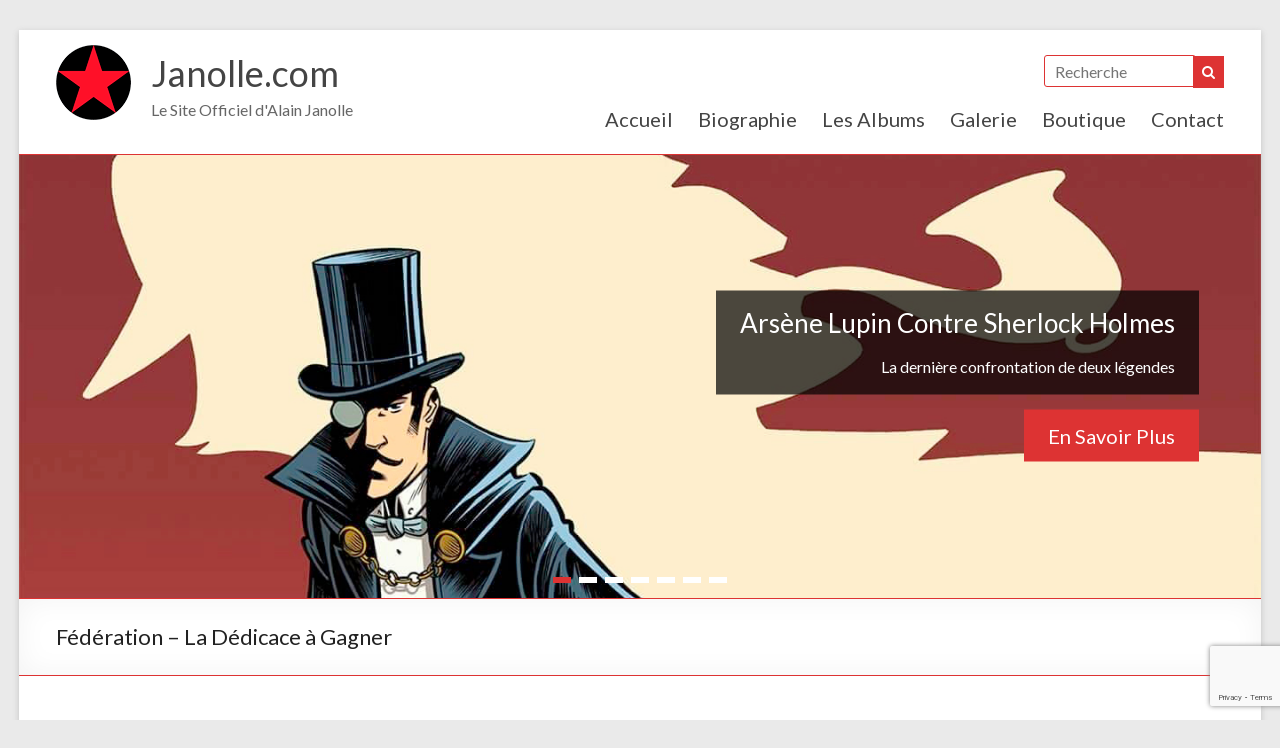

--- FILE ---
content_type: text/html; charset=UTF-8
request_url: https://www.janolle.com/federation-dedicace/
body_size: 13865
content:
<!DOCTYPE html>
<!--[if IE 7]>
<html class="ie ie7" lang="fr-FR">
<![endif]-->
<!--[if IE 8]>
<html class="ie ie8" lang="fr-FR">
<![endif]-->
<!--[if !(IE 7) & !(IE 8)]><!-->
<html lang="fr-FR">
<!--<![endif]-->
<head>
<meta charset="UTF-8" />
<meta name="viewport" content="width=device-width, initial-scale=1">
<link rel="profile" href="http://gmpg.org/xfn/11" />
<link rel="pingback" href="https://www.janolle.com/xmlrpc.php" />
<meta name='robots' content='index, follow, max-image-preview:large, max-snippet:-1, max-video-preview:-1' />
	<style>img:is([sizes="auto" i], [sizes^="auto," i]) { contain-intrinsic-size: 3000px 1500px }</style>
	
	<!-- This site is optimized with the Yoast SEO plugin v26.7 - https://yoast.com/wordpress/plugins/seo/ -->
	<title>Fédération - La Dédicace à Gagner - Janolle.com</title>
	<link rel="canonical" href="https://www.janolle.com/federation-dedicace/" />
	<meta property="og:locale" content="fr_FR" />
	<meta property="og:type" content="article" />
	<meta property="og:title" content="Fédération - La Dédicace à Gagner - Janolle.com" />
	<meta property="og:description" content="Et hop ! voici la dédicace à gagner pour le concours Fédération. Vous avez jusqu&rsquo;au 15 avril pour participer. C&rsquo;est toujours par ici : https://www.janolle.com/concours-federation/" />
	<meta property="og:url" content="https://www.janolle.com/federation-dedicace/" />
	<meta property="og:site_name" content="Janolle.com" />
	<meta property="article:published_time" content="2018-04-08T10:59:08+00:00" />
	<meta property="article:modified_time" content="2018-04-15T07:58:47+00:00" />
	<meta property="og:image" content="http://www.janolle.com/wp-content/uploads/2018/04/dedi-870x1024.jpg" />
	<meta name="author" content="A.Janolle" />
	<meta name="twitter:card" content="summary_large_image" />
	<meta name="twitter:label1" content="Écrit par" />
	<meta name="twitter:data1" content="A.Janolle" />
	<script type="application/ld+json" class="yoast-schema-graph">{"@context":"https://schema.org","@graph":[{"@type":"Article","@id":"https://www.janolle.com/federation-dedicace/#article","isPartOf":{"@id":"https://www.janolle.com/federation-dedicace/"},"author":{"name":"A.Janolle","@id":"https://www.janolle.com/#/schema/person/0b7019ab505cf6f98013f33c599beeef"},"headline":"Fédération &#8211; La Dédicace à Gagner","datePublished":"2018-04-08T10:59:08+00:00","dateModified":"2018-04-15T07:58:47+00:00","mainEntityOfPage":{"@id":"https://www.janolle.com/federation-dedicace/"},"wordCount":38,"publisher":{"@id":"https://www.janolle.com/#/schema/person/0b7019ab505cf6f98013f33c599beeef"},"image":{"@id":"https://www.janolle.com/federation-dedicace/#primaryimage"},"thumbnailUrl":"http://www.janolle.com/wp-content/uploads/2018/04/dedi-870x1024.jpg","inLanguage":"fr-FR"},{"@type":"WebPage","@id":"https://www.janolle.com/federation-dedicace/","url":"https://www.janolle.com/federation-dedicace/","name":"Fédération - La Dédicace à Gagner - Janolle.com","isPartOf":{"@id":"https://www.janolle.com/#website"},"primaryImageOfPage":{"@id":"https://www.janolle.com/federation-dedicace/#primaryimage"},"image":{"@id":"https://www.janolle.com/federation-dedicace/#primaryimage"},"thumbnailUrl":"http://www.janolle.com/wp-content/uploads/2018/04/dedi-870x1024.jpg","datePublished":"2018-04-08T10:59:08+00:00","dateModified":"2018-04-15T07:58:47+00:00","breadcrumb":{"@id":"https://www.janolle.com/federation-dedicace/#breadcrumb"},"inLanguage":"fr-FR","potentialAction":[{"@type":"ReadAction","target":["https://www.janolle.com/federation-dedicace/"]}]},{"@type":"ImageObject","inLanguage":"fr-FR","@id":"https://www.janolle.com/federation-dedicace/#primaryimage","url":"http://www.janolle.com/wp-content/uploads/2018/04/dedi-870x1024.jpg","contentUrl":"http://www.janolle.com/wp-content/uploads/2018/04/dedi-870x1024.jpg"},{"@type":"BreadcrumbList","@id":"https://www.janolle.com/federation-dedicace/#breadcrumb","itemListElement":[{"@type":"ListItem","position":1,"name":"Accueil","item":"https://www.janolle.com/"},{"@type":"ListItem","position":2,"name":"Fédération &#8211; La Dédicace à Gagner"}]},{"@type":"WebSite","@id":"https://www.janolle.com/#website","url":"https://www.janolle.com/","name":"Janolle.com","description":"Le Site Officiel d&#039;Alain Janolle","publisher":{"@id":"https://www.janolle.com/#/schema/person/0b7019ab505cf6f98013f33c599beeef"},"potentialAction":[{"@type":"SearchAction","target":{"@type":"EntryPoint","urlTemplate":"https://www.janolle.com/?s={search_term_string}"},"query-input":{"@type":"PropertyValueSpecification","valueRequired":true,"valueName":"search_term_string"}}],"inLanguage":"fr-FR"},{"@type":["Person","Organization"],"@id":"https://www.janolle.com/#/schema/person/0b7019ab505cf6f98013f33c599beeef","name":"A.Janolle","image":{"@type":"ImageObject","inLanguage":"fr-FR","@id":"https://www.janolle.com/#/schema/person/image/","url":"https://www.janolle.com/wp-content/uploads/2016/10/logo75.png","contentUrl":"https://www.janolle.com/wp-content/uploads/2016/10/logo75.png","width":75,"height":75,"caption":"A.Janolle"},"logo":{"@id":"https://www.janolle.com/#/schema/person/image/"}}]}</script>
	<!-- / Yoast SEO plugin. -->


<link rel='dns-prefetch' href='//www.janolle.com' />
<link rel='dns-prefetch' href='//fonts.googleapis.com' />
<link rel="alternate" type="application/rss+xml" title="Janolle.com &raquo; Flux" href="https://www.janolle.com/feed/" />
<script type="text/javascript">
/* <![CDATA[ */
window._wpemojiSettings = {"baseUrl":"https:\/\/s.w.org\/images\/core\/emoji\/15.0.3\/72x72\/","ext":".png","svgUrl":"https:\/\/s.w.org\/images\/core\/emoji\/15.0.3\/svg\/","svgExt":".svg","source":{"concatemoji":"https:\/\/www.janolle.com\/wp-includes\/js\/wp-emoji-release.min.js?ver=6.7.4"}};
/*! This file is auto-generated */
!function(i,n){var o,s,e;function c(e){try{var t={supportTests:e,timestamp:(new Date).valueOf()};sessionStorage.setItem(o,JSON.stringify(t))}catch(e){}}function p(e,t,n){e.clearRect(0,0,e.canvas.width,e.canvas.height),e.fillText(t,0,0);var t=new Uint32Array(e.getImageData(0,0,e.canvas.width,e.canvas.height).data),r=(e.clearRect(0,0,e.canvas.width,e.canvas.height),e.fillText(n,0,0),new Uint32Array(e.getImageData(0,0,e.canvas.width,e.canvas.height).data));return t.every(function(e,t){return e===r[t]})}function u(e,t,n){switch(t){case"flag":return n(e,"\ud83c\udff3\ufe0f\u200d\u26a7\ufe0f","\ud83c\udff3\ufe0f\u200b\u26a7\ufe0f")?!1:!n(e,"\ud83c\uddfa\ud83c\uddf3","\ud83c\uddfa\u200b\ud83c\uddf3")&&!n(e,"\ud83c\udff4\udb40\udc67\udb40\udc62\udb40\udc65\udb40\udc6e\udb40\udc67\udb40\udc7f","\ud83c\udff4\u200b\udb40\udc67\u200b\udb40\udc62\u200b\udb40\udc65\u200b\udb40\udc6e\u200b\udb40\udc67\u200b\udb40\udc7f");case"emoji":return!n(e,"\ud83d\udc26\u200d\u2b1b","\ud83d\udc26\u200b\u2b1b")}return!1}function f(e,t,n){var r="undefined"!=typeof WorkerGlobalScope&&self instanceof WorkerGlobalScope?new OffscreenCanvas(300,150):i.createElement("canvas"),a=r.getContext("2d",{willReadFrequently:!0}),o=(a.textBaseline="top",a.font="600 32px Arial",{});return e.forEach(function(e){o[e]=t(a,e,n)}),o}function t(e){var t=i.createElement("script");t.src=e,t.defer=!0,i.head.appendChild(t)}"undefined"!=typeof Promise&&(o="wpEmojiSettingsSupports",s=["flag","emoji"],n.supports={everything:!0,everythingExceptFlag:!0},e=new Promise(function(e){i.addEventListener("DOMContentLoaded",e,{once:!0})}),new Promise(function(t){var n=function(){try{var e=JSON.parse(sessionStorage.getItem(o));if("object"==typeof e&&"number"==typeof e.timestamp&&(new Date).valueOf()<e.timestamp+604800&&"object"==typeof e.supportTests)return e.supportTests}catch(e){}return null}();if(!n){if("undefined"!=typeof Worker&&"undefined"!=typeof OffscreenCanvas&&"undefined"!=typeof URL&&URL.createObjectURL&&"undefined"!=typeof Blob)try{var e="postMessage("+f.toString()+"("+[JSON.stringify(s),u.toString(),p.toString()].join(",")+"));",r=new Blob([e],{type:"text/javascript"}),a=new Worker(URL.createObjectURL(r),{name:"wpTestEmojiSupports"});return void(a.onmessage=function(e){c(n=e.data),a.terminate(),t(n)})}catch(e){}c(n=f(s,u,p))}t(n)}).then(function(e){for(var t in e)n.supports[t]=e[t],n.supports.everything=n.supports.everything&&n.supports[t],"flag"!==t&&(n.supports.everythingExceptFlag=n.supports.everythingExceptFlag&&n.supports[t]);n.supports.everythingExceptFlag=n.supports.everythingExceptFlag&&!n.supports.flag,n.DOMReady=!1,n.readyCallback=function(){n.DOMReady=!0}}).then(function(){return e}).then(function(){var e;n.supports.everything||(n.readyCallback(),(e=n.source||{}).concatemoji?t(e.concatemoji):e.wpemoji&&e.twemoji&&(t(e.twemoji),t(e.wpemoji)))}))}((window,document),window._wpemojiSettings);
/* ]]> */
</script>
<style id='wp-emoji-styles-inline-css' type='text/css'>

	img.wp-smiley, img.emoji {
		display: inline !important;
		border: none !important;
		box-shadow: none !important;
		height: 1em !important;
		width: 1em !important;
		margin: 0 0.07em !important;
		vertical-align: -0.1em !important;
		background: none !important;
		padding: 0 !important;
	}
</style>
<link rel='stylesheet' id='wp-block-library-css' href='https://www.janolle.com/wp-includes/css/dist/block-library/style.min.css?ver=6.7.4' type='text/css' media='all' />
<link rel='stylesheet' id='mediaelement-css' href='https://www.janolle.com/wp-includes/js/mediaelement/mediaelementplayer-legacy.min.css?ver=4.2.17' type='text/css' media='all' />
<link rel='stylesheet' id='wp-mediaelement-css' href='https://www.janolle.com/wp-includes/js/mediaelement/wp-mediaelement.min.css?ver=6.7.4' type='text/css' media='all' />
<style id='jetpack-sharing-buttons-style-inline-css' type='text/css'>
.jetpack-sharing-buttons__services-list{display:flex;flex-direction:row;flex-wrap:wrap;gap:0;list-style-type:none;margin:5px;padding:0}.jetpack-sharing-buttons__services-list.has-small-icon-size{font-size:12px}.jetpack-sharing-buttons__services-list.has-normal-icon-size{font-size:16px}.jetpack-sharing-buttons__services-list.has-large-icon-size{font-size:24px}.jetpack-sharing-buttons__services-list.has-huge-icon-size{font-size:36px}@media print{.jetpack-sharing-buttons__services-list{display:none!important}}.editor-styles-wrapper .wp-block-jetpack-sharing-buttons{gap:0;padding-inline-start:0}ul.jetpack-sharing-buttons__services-list.has-background{padding:1.25em 2.375em}
</style>
<style id='classic-theme-styles-inline-css' type='text/css'>
/*! This file is auto-generated */
.wp-block-button__link{color:#fff;background-color:#32373c;border-radius:9999px;box-shadow:none;text-decoration:none;padding:calc(.667em + 2px) calc(1.333em + 2px);font-size:1.125em}.wp-block-file__button{background:#32373c;color:#fff;text-decoration:none}
</style>
<style id='global-styles-inline-css' type='text/css'>
:root{--wp--preset--aspect-ratio--square: 1;--wp--preset--aspect-ratio--4-3: 4/3;--wp--preset--aspect-ratio--3-4: 3/4;--wp--preset--aspect-ratio--3-2: 3/2;--wp--preset--aspect-ratio--2-3: 2/3;--wp--preset--aspect-ratio--16-9: 16/9;--wp--preset--aspect-ratio--9-16: 9/16;--wp--preset--color--black: #000000;--wp--preset--color--cyan-bluish-gray: #abb8c3;--wp--preset--color--white: #ffffff;--wp--preset--color--pale-pink: #f78da7;--wp--preset--color--vivid-red: #cf2e2e;--wp--preset--color--luminous-vivid-orange: #ff6900;--wp--preset--color--luminous-vivid-amber: #fcb900;--wp--preset--color--light-green-cyan: #7bdcb5;--wp--preset--color--vivid-green-cyan: #00d084;--wp--preset--color--pale-cyan-blue: #8ed1fc;--wp--preset--color--vivid-cyan-blue: #0693e3;--wp--preset--color--vivid-purple: #9b51e0;--wp--preset--gradient--vivid-cyan-blue-to-vivid-purple: linear-gradient(135deg,rgba(6,147,227,1) 0%,rgb(155,81,224) 100%);--wp--preset--gradient--light-green-cyan-to-vivid-green-cyan: linear-gradient(135deg,rgb(122,220,180) 0%,rgb(0,208,130) 100%);--wp--preset--gradient--luminous-vivid-amber-to-luminous-vivid-orange: linear-gradient(135deg,rgba(252,185,0,1) 0%,rgba(255,105,0,1) 100%);--wp--preset--gradient--luminous-vivid-orange-to-vivid-red: linear-gradient(135deg,rgba(255,105,0,1) 0%,rgb(207,46,46) 100%);--wp--preset--gradient--very-light-gray-to-cyan-bluish-gray: linear-gradient(135deg,rgb(238,238,238) 0%,rgb(169,184,195) 100%);--wp--preset--gradient--cool-to-warm-spectrum: linear-gradient(135deg,rgb(74,234,220) 0%,rgb(151,120,209) 20%,rgb(207,42,186) 40%,rgb(238,44,130) 60%,rgb(251,105,98) 80%,rgb(254,248,76) 100%);--wp--preset--gradient--blush-light-purple: linear-gradient(135deg,rgb(255,206,236) 0%,rgb(152,150,240) 100%);--wp--preset--gradient--blush-bordeaux: linear-gradient(135deg,rgb(254,205,165) 0%,rgb(254,45,45) 50%,rgb(107,0,62) 100%);--wp--preset--gradient--luminous-dusk: linear-gradient(135deg,rgb(255,203,112) 0%,rgb(199,81,192) 50%,rgb(65,88,208) 100%);--wp--preset--gradient--pale-ocean: linear-gradient(135deg,rgb(255,245,203) 0%,rgb(182,227,212) 50%,rgb(51,167,181) 100%);--wp--preset--gradient--electric-grass: linear-gradient(135deg,rgb(202,248,128) 0%,rgb(113,206,126) 100%);--wp--preset--gradient--midnight: linear-gradient(135deg,rgb(2,3,129) 0%,rgb(40,116,252) 100%);--wp--preset--font-size--small: 13px;--wp--preset--font-size--medium: 20px;--wp--preset--font-size--large: 36px;--wp--preset--font-size--x-large: 42px;--wp--preset--spacing--20: 0.44rem;--wp--preset--spacing--30: 0.67rem;--wp--preset--spacing--40: 1rem;--wp--preset--spacing--50: 1.5rem;--wp--preset--spacing--60: 2.25rem;--wp--preset--spacing--70: 3.38rem;--wp--preset--spacing--80: 5.06rem;--wp--preset--shadow--natural: 6px 6px 9px rgba(0, 0, 0, 0.2);--wp--preset--shadow--deep: 12px 12px 50px rgba(0, 0, 0, 0.4);--wp--preset--shadow--sharp: 6px 6px 0px rgba(0, 0, 0, 0.2);--wp--preset--shadow--outlined: 6px 6px 0px -3px rgba(255, 255, 255, 1), 6px 6px rgba(0, 0, 0, 1);--wp--preset--shadow--crisp: 6px 6px 0px rgba(0, 0, 0, 1);}:where(.is-layout-flex){gap: 0.5em;}:where(.is-layout-grid){gap: 0.5em;}body .is-layout-flex{display: flex;}.is-layout-flex{flex-wrap: wrap;align-items: center;}.is-layout-flex > :is(*, div){margin: 0;}body .is-layout-grid{display: grid;}.is-layout-grid > :is(*, div){margin: 0;}:where(.wp-block-columns.is-layout-flex){gap: 2em;}:where(.wp-block-columns.is-layout-grid){gap: 2em;}:where(.wp-block-post-template.is-layout-flex){gap: 1.25em;}:where(.wp-block-post-template.is-layout-grid){gap: 1.25em;}.has-black-color{color: var(--wp--preset--color--black) !important;}.has-cyan-bluish-gray-color{color: var(--wp--preset--color--cyan-bluish-gray) !important;}.has-white-color{color: var(--wp--preset--color--white) !important;}.has-pale-pink-color{color: var(--wp--preset--color--pale-pink) !important;}.has-vivid-red-color{color: var(--wp--preset--color--vivid-red) !important;}.has-luminous-vivid-orange-color{color: var(--wp--preset--color--luminous-vivid-orange) !important;}.has-luminous-vivid-amber-color{color: var(--wp--preset--color--luminous-vivid-amber) !important;}.has-light-green-cyan-color{color: var(--wp--preset--color--light-green-cyan) !important;}.has-vivid-green-cyan-color{color: var(--wp--preset--color--vivid-green-cyan) !important;}.has-pale-cyan-blue-color{color: var(--wp--preset--color--pale-cyan-blue) !important;}.has-vivid-cyan-blue-color{color: var(--wp--preset--color--vivid-cyan-blue) !important;}.has-vivid-purple-color{color: var(--wp--preset--color--vivid-purple) !important;}.has-black-background-color{background-color: var(--wp--preset--color--black) !important;}.has-cyan-bluish-gray-background-color{background-color: var(--wp--preset--color--cyan-bluish-gray) !important;}.has-white-background-color{background-color: var(--wp--preset--color--white) !important;}.has-pale-pink-background-color{background-color: var(--wp--preset--color--pale-pink) !important;}.has-vivid-red-background-color{background-color: var(--wp--preset--color--vivid-red) !important;}.has-luminous-vivid-orange-background-color{background-color: var(--wp--preset--color--luminous-vivid-orange) !important;}.has-luminous-vivid-amber-background-color{background-color: var(--wp--preset--color--luminous-vivid-amber) !important;}.has-light-green-cyan-background-color{background-color: var(--wp--preset--color--light-green-cyan) !important;}.has-vivid-green-cyan-background-color{background-color: var(--wp--preset--color--vivid-green-cyan) !important;}.has-pale-cyan-blue-background-color{background-color: var(--wp--preset--color--pale-cyan-blue) !important;}.has-vivid-cyan-blue-background-color{background-color: var(--wp--preset--color--vivid-cyan-blue) !important;}.has-vivid-purple-background-color{background-color: var(--wp--preset--color--vivid-purple) !important;}.has-black-border-color{border-color: var(--wp--preset--color--black) !important;}.has-cyan-bluish-gray-border-color{border-color: var(--wp--preset--color--cyan-bluish-gray) !important;}.has-white-border-color{border-color: var(--wp--preset--color--white) !important;}.has-pale-pink-border-color{border-color: var(--wp--preset--color--pale-pink) !important;}.has-vivid-red-border-color{border-color: var(--wp--preset--color--vivid-red) !important;}.has-luminous-vivid-orange-border-color{border-color: var(--wp--preset--color--luminous-vivid-orange) !important;}.has-luminous-vivid-amber-border-color{border-color: var(--wp--preset--color--luminous-vivid-amber) !important;}.has-light-green-cyan-border-color{border-color: var(--wp--preset--color--light-green-cyan) !important;}.has-vivid-green-cyan-border-color{border-color: var(--wp--preset--color--vivid-green-cyan) !important;}.has-pale-cyan-blue-border-color{border-color: var(--wp--preset--color--pale-cyan-blue) !important;}.has-vivid-cyan-blue-border-color{border-color: var(--wp--preset--color--vivid-cyan-blue) !important;}.has-vivid-purple-border-color{border-color: var(--wp--preset--color--vivid-purple) !important;}.has-vivid-cyan-blue-to-vivid-purple-gradient-background{background: var(--wp--preset--gradient--vivid-cyan-blue-to-vivid-purple) !important;}.has-light-green-cyan-to-vivid-green-cyan-gradient-background{background: var(--wp--preset--gradient--light-green-cyan-to-vivid-green-cyan) !important;}.has-luminous-vivid-amber-to-luminous-vivid-orange-gradient-background{background: var(--wp--preset--gradient--luminous-vivid-amber-to-luminous-vivid-orange) !important;}.has-luminous-vivid-orange-to-vivid-red-gradient-background{background: var(--wp--preset--gradient--luminous-vivid-orange-to-vivid-red) !important;}.has-very-light-gray-to-cyan-bluish-gray-gradient-background{background: var(--wp--preset--gradient--very-light-gray-to-cyan-bluish-gray) !important;}.has-cool-to-warm-spectrum-gradient-background{background: var(--wp--preset--gradient--cool-to-warm-spectrum) !important;}.has-blush-light-purple-gradient-background{background: var(--wp--preset--gradient--blush-light-purple) !important;}.has-blush-bordeaux-gradient-background{background: var(--wp--preset--gradient--blush-bordeaux) !important;}.has-luminous-dusk-gradient-background{background: var(--wp--preset--gradient--luminous-dusk) !important;}.has-pale-ocean-gradient-background{background: var(--wp--preset--gradient--pale-ocean) !important;}.has-electric-grass-gradient-background{background: var(--wp--preset--gradient--electric-grass) !important;}.has-midnight-gradient-background{background: var(--wp--preset--gradient--midnight) !important;}.has-small-font-size{font-size: var(--wp--preset--font-size--small) !important;}.has-medium-font-size{font-size: var(--wp--preset--font-size--medium) !important;}.has-large-font-size{font-size: var(--wp--preset--font-size--large) !important;}.has-x-large-font-size{font-size: var(--wp--preset--font-size--x-large) !important;}
:where(.wp-block-post-template.is-layout-flex){gap: 1.25em;}:where(.wp-block-post-template.is-layout-grid){gap: 1.25em;}
:where(.wp-block-columns.is-layout-flex){gap: 2em;}:where(.wp-block-columns.is-layout-grid){gap: 2em;}
:root :where(.wp-block-pullquote){font-size: 1.5em;line-height: 1.6;}
</style>
<link rel='stylesheet' id='contact-form-7-css' href='https://www.janolle.com/wp-content/plugins/contact-form-7/includes/css/styles.css?ver=6.1.4' type='text/css' media='all' />
<link rel='stylesheet' id='spacious_style-css' href='https://www.janolle.com/wp-content/themes/spacious-pro/style.css?ver=6.7.4' type='text/css' media='all' />
<link rel='stylesheet' id='spacious-genericons-css' href='https://www.janolle.com/wp-content/themes/spacious-pro/genericons/genericons.css?ver=3.3.1' type='text/css' media='all' />
<link rel='stylesheet' id='spacious-font-awesome-css' href='https://www.janolle.com/wp-content/themes/spacious-pro/font-awesome/css/font-awesome.min.css?ver=4.6.3' type='text/css' media='all' />
<link rel='stylesheet' id='spacious_googlefonts-css' href='//fonts.googleapis.com/css?family=Lato&#038;ver=6.7.4' type='text/css' media='all' />
<link rel='stylesheet' id='jetpack-swiper-library-css' href='https://www.janolle.com/wp-content/plugins/jetpack/_inc/blocks/swiper.css?ver=15.4' type='text/css' media='all' />
<link rel='stylesheet' id='jetpack-carousel-css' href='https://www.janolle.com/wp-content/plugins/jetpack/modules/carousel/jetpack-carousel.css?ver=15.4' type='text/css' media='all' />
<script type="text/javascript" src="https://www.janolle.com/wp-includes/js/jquery/jquery.min.js?ver=3.7.1" id="jquery-core-js"></script>
<script type="text/javascript" src="https://www.janolle.com/wp-includes/js/jquery/jquery-migrate.min.js?ver=3.4.1" id="jquery-migrate-js"></script>
<!--[if lte IE 8]>
<script type="text/javascript" src="https://www.janolle.com/wp-content/themes/spacious-pro/js/html5shiv.min.js?ver=6.7.4" id="html5-js"></script>
<![endif]-->
<link rel="https://api.w.org/" href="https://www.janolle.com/wp-json/" /><link rel="alternate" title="JSON" type="application/json" href="https://www.janolle.com/wp-json/wp/v2/posts/732" /><link rel="EditURI" type="application/rsd+xml" title="RSD" href="https://www.janolle.com/xmlrpc.php?rsd" />
<meta name="generator" content="WordPress 6.7.4" />
<link rel='shortlink' href='https://www.janolle.com/?p=732' />
<link rel="alternate" title="oEmbed (JSON)" type="application/json+oembed" href="https://www.janolle.com/wp-json/oembed/1.0/embed?url=https%3A%2F%2Fwww.janolle.com%2Ffederation-dedicace%2F" />
<link rel="alternate" title="oEmbed (XML)" type="text/xml+oembed" href="https://www.janolle.com/wp-json/oembed/1.0/embed?url=https%3A%2F%2Fwww.janolle.com%2Ffederation-dedicace%2F&#038;format=xml" />
<link rel="icon" href="https://www.janolle.com/wp-content/uploads/2016/10/cropped-logo-32x32.png" sizes="32x32" />
<link rel="icon" href="https://www.janolle.com/wp-content/uploads/2016/10/cropped-logo-192x192.png" sizes="192x192" />
<link rel="apple-touch-icon" href="https://www.janolle.com/wp-content/uploads/2016/10/cropped-logo-180x180.png" />
<meta name="msapplication-TileImage" content="https://www.janolle.com/wp-content/uploads/2016/10/cropped-logo-270x270.png" />
		<style type="text/css"> .social-links { float: right; padding: 0 0 0 15px; } .social-links ul li { float: left; padding: 5px 0 5px 10px; } .small-info-text { float: right; padding: 0 0 0 15px; } #masthead .small-menu { float: left; } #masthead .small-menu a { padding: 5px 16px 0 0; } @media screen and (max-width:767px){.social-links{text-align:center;float:none;padding-left:0;padding-top:10px}.small-info-text{text-align:center;float:none;padding-left:0}.social-links ul li,.social-links ul li a{float:none;display:inline}#header-meta .small-menu{text-align:center;float:none}#header-meta .small-menu li{float:none;display:inline}#header-meta .small-menu a{float:none;display:inline;padding:5px 5px 0}}
 blockquote { border-left: 3px solid #dd3333; }
			.spacious-button, input[type="reset"], input[type="button"], input[type="submit"], button { background-color: #dd3333; }
			.previous a:hover, .next a:hover { 	color: #dd3333; }
			a { color: #dd3333; }
			#site-title a:hover,.widget_fun_facts .counter-icon,.team-title a:hover { color: #dd3333; }
			.main-navigation ul li.current_page_item a, .main-navigation ul li:hover > a { color: #dd3333; }
			.main-navigation ul li ul { border-top: 1px solid #dd3333; }
			.main-navigation ul li ul li a:hover, .main-navigation ul li ul li:hover > a, .main-navigation ul li.current-menu-item ul li a:hover { color: #dd3333; }
			.site-header .menu-toggle:hover.entry-meta a.read-more:hover,#featured-slider .slider-read-more-button:hover,.call-to-action-button:hover,.entry-meta .read-more-link:hover,.spacious-button:hover, input[type="reset"]:hover, input[type="button"]:hover, input[type="submit"]:hover, button:hover { background: #ab0101; }
			.main-small-navigation li:hover { background: #dd3333; }
			.main-small-navigation ul > .current_page_item, .main-small-navigation ul > .current-menu-item { background: #dd3333; }
			.main-navigation a:hover, .main-navigation ul li.current-menu-item a, .main-navigation ul li.current_page_ancestor a, .main-navigation ul li.current-menu-ancestor a, .main-navigation ul li.current_page_item a, .main-navigation ul li:hover > a  { color: #dd3333; }
			.small-menu a:hover, .small-menu ul li.current-menu-item a, .small-menu ul li.current_page_ancestor a, .small-menu ul li.current-menu-ancestor a, .small-menu ul li.current_page_item a, .small-menu ul li:hover > a { color: #dd3333; }
			#featured-slider .slider-read-more-button,.widget_our_clients .clients-cycle-prev,
.widget_our_clients .clients-cycle-next { background-color: #dd3333; }
			#controllers a:hover, #controllers a.active { background-color: #dd3333; color: #dd3333; }
			.widget_service_block a.more-link:hover, .widget_featured_single_post a.read-more:hover,#secondary a:hover,logged-in-as:hover  a{ color: #ab0101; }
			.breadcrumb a:hover { color: #dd3333; }
			.tg-one-half .widget-title a:hover, .tg-one-third .widget-title a:hover, .tg-one-fourth .widget-title a:hover { color: #dd3333; }
			.pagination span,.site-header .menu-toggle:hover,#team-controllers a.active, #team-controllers a:hover { background-color: #dd3333; }
			.pagination a span:hover { color: #dd3333; border-color: #dd3333; }
			.widget_testimonial .testimonial-post { border-color: #dd3333 #EAEAEA #EAEAEA #EAEAEA; }
			.call-to-action-content-wrapper { border-color: #EAEAEA #EAEAEA #EAEAEA #dd3333; }
			.call-to-action-button { background-color: #dd3333; }
			#content .comments-area a.comment-permalink:hover { color: #dd3333; }
			.comments-area .comment-author-link a:hover { color: #dd3333; }
			.comments-area .comment-author-link spanm,.team-social-icon a:hover { background-color: #dd3333; }
			.comment .comment-reply-link:hover { color: #dd3333; }
			.team-social-icon a:hover{ border-color: #dd3333; }
			.nav-previous a:hover, .nav-next a:hover { color: #dd3333; }
			#wp-calendar #today { color: #dd3333; }
			.widget-title span { border-bottom: 2px solid #dd3333; }
			.footer-widgets-area a:hover { color: #dd3333 !important; }
			.footer-socket-wrapper .copyright a:hover { color: #dd3333; }
			a#back-top:before { background-color: #dd3333; }
			.read-more, .more-link { color: #dd3333; }
			.post .entry-title a:hover, .page .entry-title a:hover { color: #dd3333; }
			.entry-meta .read-more-link { background-color: #dd3333; }
			.entry-meta a:hover, .type-page .entry-meta a:hover { color: #dd3333; }
			.single #content .tags a:hover { color: #dd3333; }
			.widget_testimonial .testimonial-icon:before { color: #dd3333; }
			a#scroll-up { background-color: #dd3333; }
			#search-form span { background-color: #dd3333; }
			.single #content .tags a:hover,.previous a:hover, .next a:hover{border-color: #dd3333;}
			.widget_featured_posts .tg-one-half .entry-title a:hover,.main-small-navigation li:hover > .sub-toggle { color: #dd3333; }
			.woocommerce a.button, .woocommerce button.button, .woocommerce input.button, .woocommerce #respond input#submit, .woocommerce #content input.button, .woocommerce-page a.button, .woocommerce-page button.button, .woocommerce-page input.button, .woocommerce-page #respond input#submit, .woocommerce-page #content input.button { background-color: #dd3333; }
			.woocommerce a.button:hover,.woocommerce button.button:hover,.woocommerce input.button:hover,.woocommerce #respond input#submit:hover,.woocommerce #content input.button:hover,.woocommerce-page a.button:hover,.woocommerce-page button.button:hover,.woocommerce-page input.button:hover,.woocommerce-page #respond input#submit:hover,.woocommerce-page #content input.button:hover { background-color: #dd3333; }
			#content .wp-pagenavi .current, #content .wp-pagenavi a:hover,.sub-toggle { background-color: #dd3333; } #site-title a { font-family: "Lato"; } .main-navigation ul li a{ font-size: 20px; } .main-navigation ul li ul li a, .main-navigation ul li ul li a, .main-navigation ul li.current-menu-item ul li a, .main-navigation ul li ul li.current-menu-item a, .main-navigation ul li.current_page_ancestor ul li a, .main-navigation ul li.current-menu-ancestor ul li a, .main-navigation ul li.current_page_item ul li a{ font-size: 16px; } #header-meta { background-color: #f8f8f8; } .header-post-title-container { background-color: #ffffff; } th, td { border: 1px solid #dd3333; } hr { border-color: #dd3333; } blockquote,input.s,input[type=email],input[type=email]:focus,input[type=password],input[type=password]:focus,input[type=search]:focus,input[type=text],input[type=text]:focus,pre,textarea,textarea:focus{border:1px solid #dd3333}input.s:focus{border-color:#dd3333}.next a,.previous a{border:1px solid #dd3333}#featured-slider,#header-meta,#header-text-nav-container,.header-image,.header-post-title-container,.main-navigation ul li ul li{border-bottom:1px solid #dd3333}.meta{border-bottom:1px dashed #dd3333;border-top:1px dashed #dd3333}.meta li{border-left:1px solid #dd3333}.pagination span{border:1px solid #dd3333}.widget_testimonial .testimonial-post{border-color:#dd3333 #dd3333 #dd3333}.call-to-action-content-wrapper{border-color:#dd3333 #dd3333 #dd3333 #dd3333}.comment-content,.nav-next a,.nav-previous a{border:1px solid #dd3333}#colophon .widget ul li,#secondary .widget ul li{border-bottom:1px solid #dd3333}.footer-socket-wrapper,.footer-widgets-wrapper{border-top:1px solid #dd3333}.entry-meta,.single #content .tags a{border:1px solid #dd3333};</style>
				<style type="text/css" id="wp-custom-css">
			.entry-meta .category {
    display: none;
}

/*
Vous pouvez ajouter du CSS personnalisé ici.

Cliquez sur l’icône d’aide ci-dessous pour en savoir plus.
*/#primary {
width: 75%;
}
#secondary {
width: 20%;
}
@media (max-width: 768px) {
   #secondary {
      width:100%;
   }
}

#featured-slider .entry-description-container {
    background: rgba(0,0,0,0.7);
}

@media screen and (max-width: 768px) { 
  #header-logo-image img {
    width:10%
  }
}		</style>
		</head>

<body class="post-template-default single single-post postid-732 single-format-standard wp-custom-logo ">
<div id="page" class="hfeed site">
		<header id="masthead" class="site-header clearfix">

		
		
		<div id="header-text-nav-container">
			<div class="inner-wrap">

				<div id="header-text-nav-wrap" class="clearfix">
					<div id="header-left-section">
													<div id="header-logo-image">
								
								<a href="https://www.janolle.com/" class="custom-logo-link" rel="home"><img width="75" height="75" src="https://www.janolle.com/wp-content/uploads/2016/10/logo75.png" class="custom-logo" alt="Janolle.com" decoding="async" data-attachment-id="61" data-permalink="https://www.janolle.com/logo75/" data-orig-file="https://www.janolle.com/wp-content/uploads/2016/10/logo75.png" data-orig-size="75,75" data-comments-opened="0" data-image-meta="{&quot;aperture&quot;:&quot;0&quot;,&quot;credit&quot;:&quot;&quot;,&quot;camera&quot;:&quot;&quot;,&quot;caption&quot;:&quot;&quot;,&quot;created_timestamp&quot;:&quot;0&quot;,&quot;copyright&quot;:&quot;&quot;,&quot;focal_length&quot;:&quot;0&quot;,&quot;iso&quot;:&quot;0&quot;,&quot;shutter_speed&quot;:&quot;0&quot;,&quot;title&quot;:&quot;&quot;,&quot;orientation&quot;:&quot;0&quot;}" data-image-title="logo75" data-image-description="" data-image-caption="" data-medium-file="https://www.janolle.com/wp-content/uploads/2016/10/logo75.png" data-large-file="https://www.janolle.com/wp-content/uploads/2016/10/logo75.png" /></a>							</div><!-- #header-logo-image -->
												<div id="header-text" class="">
														<h3 id="site-title">
									<a href="https://www.janolle.com/" title="Janolle.com" rel="home">Janolle.com</a>
								</h3>
															<p id="site-description">Le Site Officiel d&#039;Alain Janolle</p>
													</div><!-- #header-text -->
					</div><!-- #header-left-section -->
					<div id="header-right-section">
												<div id="header-right-sidebar" class="clearfix">
						<aside id="search-5" class="widget widget_search"><form action="https://www.janolle.com/" class="search-form searchform clearfix" method="get">
	<div class="search-wrap">
		<input type="text" placeholder="Recherche" class="s field" name="s">
		<button class="search-icon" type="submit"></button>
	</div>
</form><!-- .searchform --></aside>						</div>
						
													<nav id="site-navigation" class="main-navigation" role="navigation">
								<p class="menu-toggle">Menu</p>
								<div class="menu-primary-container"><ul id="menu-janolle" class="menu"><li id="menu-item-33" class="menu-item menu-item-type-custom menu-item-object-custom menu-item-home menu-item-33"><a href="https://www.janolle.com">Accueil</a></li>
<li id="menu-item-32" class="menu-item menu-item-type-post_type menu-item-object-page menu-item-32"><a href="https://www.janolle.com/biographie/">Biographie</a></li>
<li id="menu-item-20" class="menu-item menu-item-type-custom menu-item-object-custom menu-item-has-children menu-item-20"><a href="#">Les Albums</a>
<ul class="sub-menu">
	<li id="menu-item-19" class="menu-item menu-item-type-post_type menu-item-object-page menu-item-19"><a href="https://www.janolle.com/nemesis/">Nemesis</a></li>
	<li id="menu-item-18" class="menu-item menu-item-type-post_type menu-item-object-page menu-item-18"><a href="https://www.janolle.com/babel/">Babel</a></li>
	<li id="menu-item-17" class="menu-item menu-item-type-post_type menu-item-object-page menu-item-17"><a href="https://www.janolle.com/hope/">H.O.P.E</a></li>
	<li id="menu-item-16" class="menu-item menu-item-type-post_type menu-item-object-page menu-item-16"><a href="https://www.janolle.com/trois-peuples/">Trois Peuples</a></li>
	<li id="menu-item-617" class="menu-item menu-item-type-post_type menu-item-object-page menu-item-617"><a href="https://www.janolle.com/federation/">Fédération</a></li>
	<li id="menu-item-923" class="menu-item menu-item-type-post_type menu-item-object-page menu-item-923"><a href="https://www.janolle.com/ces-petits-riens-qui-changent-tout/">Ces Petits Riens qui Changent Tout</a></li>
	<li id="menu-item-1098" class="menu-item menu-item-type-post_type menu-item-object-page menu-item-1098"><a href="https://www.janolle.com/arsene-lupin/">Arsène Lupin</a></li>
</ul>
</li>
<li id="menu-item-1014" class="menu-item menu-item-type-post_type menu-item-object-page menu-item-1014"><a href="https://www.janolle.com/galerie/">Galerie</a></li>
<li id="menu-item-307" class="menu-item menu-item-type-post_type menu-item-object-page menu-item-307"><a href="https://www.janolle.com/boutique/">Boutique</a></li>
<li id="menu-item-29" class="menu-item menu-item-type-post_type menu-item-object-page menu-item-29"><a href="https://www.janolle.com/contact/">Contact</a></li>
</ul></div>							</nav>
						
			    	</div><!-- #header-right-section -->

			   </div><!-- #header-text-nav-wrap -->

			   
			</div><!-- .inner-wrap -->
		</div><!-- #header-text-nav-container -->

		
				<section id="featured-slider">
			<div class="slider-cycle">
										<div class="slides displayblock">

							
							<figure>
																	<a href="https://www.janolle.com/arsene-lupin-contre-sherlock-holmes/" title="Arsène Lupin Contre Sherlock Holmes">
								   								<img alt="Arsène Lupin Contre Sherlock Holmes" src="https://www.janolle.com/wp-content/uploads/2022/05/Lupin-ban.jpg">
																	</a>
															</figure>
							<div class="entry-container entry-container-right">
																<div class="entry-description-container">
									<div class="slider-title-head"><h3 class="entry-title"><a href="https://www.janolle.com/arsene-lupin-contre-sherlock-holmes/" title="Arsène Lupin Contre Sherlock Holmes"><span>Arsène Lupin Contre Sherlock Holmes</span></a></h3></div>
									<div class="entry-content"><p>La dernière confrontation de deux légendes</p></div>
								</div>
																<div class="clearfix"></div>
																<a class="slider-read-more-button" href="https://www.janolle.com/arsene-lupin-contre-sherlock-holmes/" title="Arsène Lupin Contre Sherlock Holmes">En Savoir Plus</a>
															</div>
						</div>
												<div class="slides displaynone">

							
							<figure>
																	<a href="https://www.janolle.com/ces-petits-riens-qui-changent-tout/" title="Ces Petits Riens Qui Changent Tout">
								   								<img alt="Ces Petits Riens Qui Changent Tout" src="https://www.janolle.com/wp-content/uploads/2022/03/petits-riens-ban.jpg">
																	</a>
															</figure>
							<div class="entry-container entry-container-right">
																<div class="entry-description-container">
									<div class="slider-title-head"><h3 class="entry-title"><a href="https://www.janolle.com/ces-petits-riens-qui-changent-tout/" title="Ces Petits Riens Qui Changent Tout"><span>Ces Petits Riens Qui Changent Tout</span></a></h3></div>
									<div class="entry-content"><p>Découvrez le nouveau récit feel good
de Jérome Felix, Dominique Legeard et Alain Janolle 

</p></div>
								</div>
																<div class="clearfix"></div>
																<a class="slider-read-more-button" href="https://www.janolle.com/ces-petits-riens-qui-changent-tout/" title="Ces Petits Riens Qui Changent Tout">En Savoir Plus</a>
															</div>
						</div>
												<div class="slides displaynone">

							
							<figure>
																	<a href="https://www.janolle.com/federation/" title="Fédération">
								   								<img alt="Fédération" src="https://www.janolle.com/wp-content/uploads/2018/03/Federation-ban.jpg">
																	</a>
															</figure>
							<div class="entry-container entry-container-right">
																<div class="entry-description-container">
									<div class="slider-title-head"><h3 class="entry-title"><a href="https://www.janolle.com/federation/" title="Fédération"><span>Fédération</span></a></h3></div>
									<div class="entry-content"><p>Un polar SF en trois tomes</p></div>
								</div>
																<div class="clearfix"></div>
																<a class="slider-read-more-button" href="https://www.janolle.com/federation/" title="Fédération">En Savoir Plus</a>
															</div>
						</div>
												<div class="slides displaynone">

							
							<figure>
																	<a href="https://www.janolle.com/nemesis/" title="Nemesis">
								   								<img alt="Nemesis" src="https://www.janolle.com/wp-content/uploads/2016/10/nemesis-ban.jpg">
																	</a>
															</figure>
							<div class="entry-container">
																<div class="entry-description-container">
									<div class="slider-title-head"><h3 class="entry-title"><a href="https://www.janolle.com/nemesis/" title="Nemesis"><span>Nemesis</span></a></h3></div>
									<div class="entry-content"><p>Un thriller paranormal en huit tomes


</p></div>
								</div>
																<div class="clearfix"></div>
																<a class="slider-read-more-button" href="https://www.janolle.com/nemesis/" title="Nemesis">En Savoir Plus</a>
															</div>
						</div>
												<div class="slides displaynone">

							
							<figure>
																	<a href="https://www.janolle.com/babel/" title="Babel">
								   								<img alt="Babel" src="https://www.janolle.com/wp-content/uploads/2016/10/babel-ban.jpg">
																	</a>
															</figure>
							<div class="entry-container">
																<div class="entry-description-container">
									<div class="slider-title-head"><h3 class="entry-title"><a href="https://www.janolle.com/babel/" title="Babel"><span>Babel</span></a></h3></div>
									<div class="entry-content"><p>Une saga galactique en deux tomes</p></div>
								</div>
																<div class="clearfix"></div>
																<a class="slider-read-more-button" href="https://www.janolle.com/babel/" title="Babel">En Savoir Plus</a>
															</div>
						</div>
												<div class="slides displaynone">

							
							<figure>
																	<a href="https://www.janolle.com/hope/" title="H.O.P.E">
								   								<img alt="H.O.P.E" src="https://www.janolle.com/wp-content/uploads/2016/10/hope-ban.jpg">
																	</a>
															</figure>
							<div class="entry-container">
																<div class="entry-description-container">
									<div class="slider-title-head"><h3 class="entry-title"><a href="https://www.janolle.com/hope/" title="H.O.P.E"><span>H.O.P.E</span></a></h3></div>
									<div class="entry-content"><p>Une série post-apocalyptique en trois tomes</p></div>
								</div>
																<div class="clearfix"></div>
																<a class="slider-read-more-button" href="https://www.janolle.com/hope/" title="H.O.P.E">En Savoir Plus</a>
															</div>
						</div>
												<div class="slides displaynone">

							
							<figure>
																	<a href="https://www.janolle.com/trois-peuples/" title="Trois Peuples">
								   								<img alt="Trois Peuples" src="https://www.janolle.com/wp-content/uploads/2016/10/3-peuples-ban.jpg">
																	</a>
															</figure>
							<div class="entry-container entry-container-right">
																<div class="entry-description-container">
									<div class="slider-title-head"><h3 class="entry-title"><a href="https://www.janolle.com/trois-peuples/" title="Trois Peuples"><span>Trois Peuples</span></a></h3></div>
									<div class="entry-content"><p>Une saga d'heroic-fantasy en deux tomes</p></div>
								</div>
																<div class="clearfix"></div>
																<a class="slider-read-more-button" href="https://www.janolle.com/trois-peuples/" title="Trois Peuples">En Savoir Plus</a>
															</div>
						</div>
															<nav id="controllers" class="clearfix"></nav>
							</div>
		</section>

				<div class="header-post-title-container clearfix">
			<div class="inner-wrap">
				<div class="post-title-wrapper">
									   	<h1 class="header-post-title-class entry-title">Fédération &#8211; La Dédicace à Gagner</h1>
				   					<div class="taxonomy-description">
											</div>
				</div>
							</div>
		</div>
			</header>
			<div id="main" class="clearfix">
		<div class="inner-wrap">

	
	<div id="primary">
		<div id="content" class="clearfix">
			
				
<article id="post-732" class="post-732 post type-post status-publish format-standard hentry category-non-classe">
		<div class="entry-content clearfix">
		<p>Et hop ! voici la dédicace à gagner pour le concours Fédération.<br />
Vous avez jusqu&rsquo;au 15 avril pour participer.<br />
C&rsquo;est toujours par ici : <a href="https://www.janolle.com/concours-federation/">https://www.janolle.com/concours-federation/</a></p>
<p><img fetchpriority="high" decoding="async" data-attachment-id="733" data-permalink="https://www.janolle.com/federation-dedicace/dedi/" data-orig-file="https://www.janolle.com/wp-content/uploads/2018/04/dedi.jpg" data-orig-size="1417,1667" data-comments-opened="0" data-image-meta="{&quot;aperture&quot;:&quot;0&quot;,&quot;credit&quot;:&quot;&quot;,&quot;camera&quot;:&quot;&quot;,&quot;caption&quot;:&quot;&quot;,&quot;created_timestamp&quot;:&quot;0&quot;,&quot;copyright&quot;:&quot;&quot;,&quot;focal_length&quot;:&quot;0&quot;,&quot;iso&quot;:&quot;0&quot;,&quot;shutter_speed&quot;:&quot;0&quot;,&quot;title&quot;:&quot;&quot;,&quot;orientation&quot;:&quot;0&quot;}" data-image-title="dedi" data-image-description="" data-image-caption="&lt;p&gt;Dédicace Concours Tome 1&lt;/p&gt;
" data-medium-file="https://www.janolle.com/wp-content/uploads/2018/04/dedi-255x300.jpg" data-large-file="https://www.janolle.com/wp-content/uploads/2018/04/dedi-870x1024.jpg" class="aligncenter size-large wp-image-733" src="https://www.janolle.com/wp-content/uploads/2018/04/dedi-870x1024.jpg" alt="" width="750" height="883" srcset="https://www.janolle.com/wp-content/uploads/2018/04/dedi-870x1024.jpg 870w, https://www.janolle.com/wp-content/uploads/2018/04/dedi-255x300.jpg 255w, https://www.janolle.com/wp-content/uploads/2018/04/dedi-768x903.jpg 768w, https://www.janolle.com/wp-content/uploads/2018/04/dedi.jpg 1417w" sizes="(max-width: 750px) 100vw, 750px" /></p>
	</div>

	<footer class="entry-meta-bar clearfix"><div class="entry-meta clearfix">
   	<span class="by-author author vcard"><a class="url fn n" href="https://www.janolle.com/author/a-janolle/">A.Janolle</a></span>

      <span class="date"><a href="https://www.janolle.com/federation-dedicace/" title="12:59" rel="bookmark"><time class="entry-date published" datetime="2018-04-08T12:59:08+02:00">08/04/2018</time><time class="updated" datetime="2018-04-15T09:58:47+02:00">15/04/2018</time></a></span>
      	      	         <span class="category"><a href="https://www.janolle.com/category/non-classe/" rel="category tag">Non classé</a></span>
	            
      	            
            	      
      
      </div></footer>
	</article>


						<ul class="default-wp-page clearfix">
			<li class="previous"><a href="https://www.janolle.com/federation-double-concours/" rel="prev"><span class="meta-nav">&larr;</span> Fédération &#8211; Double Dose de Concours</a></li>
			<li class="next"><a href="https://www.janolle.com/federation-resultat/" rel="next">Fédération &#8211; Résultat du Concours <span class="meta-nav">&rarr;</span></a></li>
		</ul>
	

				
				
			
		</div><!-- #content -->
	</div><!-- #primary -->

	
<div id="secondary">
			
		<aside id="block-2" class="widget widget_block">
<div class="wp-block-columns is-layout-flex wp-container-core-columns-is-layout-1 wp-block-columns-is-layout-flex">
<div class="wp-block-column is-vertically-aligned-center is-layout-flow wp-block-column-is-layout-flow"><div class="wp-block-image is-style-default">
<figure class="alignright size-full"><a href="https://www.facebook.com/alain.janolle" target="_blank"><img loading="lazy" decoding="async" width="64" height="64" src="https://www.janolle.com/wp-content/uploads/2022/03/facebook.png" alt="" class="wp-image-1017"/></a></figure></div></div>



<div class="wp-block-column is-vertically-aligned-center is-layout-flow wp-block-column-is-layout-flow"><div class="wp-block-image">
<figure class="alignleft size-full"><a href="http://jah42.deviantart.com" target="_blank"><img loading="lazy" decoding="async" width="64" height="64" src="https://www.janolle.com/wp-content/uploads/2022/03/deviantart.png" alt="" class="wp-image-1018"/></a></figure></div></div>
</div>
</aside><aside id="block-3" class="widget widget_block">
<hr class="wp-block-separator has-text-color has-css-opacity has-background" style="background-color:#dd3333;color:#dd3333"/>
</aside><aside id="block-31" class="widget widget_block widget_media_image"><div class="wp-block-image">
<figure class="aligncenter size-full is-resized"><img loading="lazy" decoding="async" width="720" height="951" src="https://www.janolle.com/wp-content/uploads/2024/11/9791041104635_.png" alt="" class="wp-image-1194" style="height:300px" srcset="https://www.janolle.com/wp-content/uploads/2024/11/9791041104635_.png 720w, https://www.janolle.com/wp-content/uploads/2024/11/9791041104635_-227x300.png 227w" sizes="auto, (max-width: 720px) 100vw, 720px" /></figure></div></aside><aside id="block-23" class="widget widget_block widget_text">
<p class="has-text-align-center"><strong>Le Dernier Secret de Nostradamus</strong></p>
</aside><aside id="block-24" class="widget widget_block widget_text">
<p class="has-text-align-center"><strong>Félix / Janolle</strong></p>
</aside><aside id="block-25" class="widget widget_block widget_text">
<p class="has-text-align-center"><strong> Paru le 16/10/24</strong></p>
</aside><aside id="block-26" class="widget widget_block">
<hr class="wp-block-separator has-text-color has-css-opacity has-background" style="background-color:#dd3333;color:#dd3333"/>
</aside><aside id="block-27" class="widget widget_block widget_media_image"><div class="wp-block-image">
<figure class="aligncenter size-large is-resized"><img loading="lazy" decoding="async" width="731" height="1024" src="https://www.janolle.com/wp-content/uploads/2022/07/Arsene-portrait-731x1024.jpg" alt="" class="wp-image-1132" style="height:300px" srcset="https://www.janolle.com/wp-content/uploads/2022/07/Arsene-portrait-731x1024.jpg 731w, https://www.janolle.com/wp-content/uploads/2022/07/Arsene-portrait-214x300.jpg 214w, https://www.janolle.com/wp-content/uploads/2022/07/Arsene-portrait-768x1076.jpg 768w, https://www.janolle.com/wp-content/uploads/2022/07/Arsene-portrait.jpg 800w" sizes="auto, (max-width: 731px) 100vw, 731px" /></figure></div></aside><aside id="block-28" class="widget widget_block widget_text">
<p class="has-text-align-center"><strong>Le Bouchon de Cristal</strong><br><br><strong>Félix / Janolle</strong></p>
</aside><aside id="block-29" class="widget widget_block widget_text">
<p class="has-text-align-center"><strong> À paraître </strong></p>
</aside><aside id="block-30" class="widget widget_block">
<hr class="wp-block-separator has-text-color has-css-opacity has-background" style="background-color:#dd3333;color:#dd3333"/>
</aside>	</div>
	

		</div><!-- .inner-wrap -->
	</div><!-- #main -->
			<footer id="colophon" class="clearfix">
						<div class="footer-socket-wrapper clearfix copyright-center">
				<div class="inner-wrap">
					<div class="footer-socket-area">
						<div class="copyright"><p>Copyright © <a href="https://www.janolle.com/" title="Janolle.com" ><span>Janolle.com</span></a></p></div>						<nav class="small-menu clearfix">
									    			</nav>
					</div>
				</div>
			</div>
		</footer>
			</div><!-- #page -->
			<div id="jp-carousel-loading-overlay">
			<div id="jp-carousel-loading-wrapper">
				<span id="jp-carousel-library-loading">&nbsp;</span>
			</div>
		</div>
		<div class="jp-carousel-overlay" style="display: none;">

		<div class="jp-carousel-container">
			<!-- The Carousel Swiper -->
			<div
				class="jp-carousel-wrap swiper jp-carousel-swiper-container jp-carousel-transitions"
				itemscope
				itemtype="https://schema.org/ImageGallery">
				<div class="jp-carousel swiper-wrapper"></div>
				<div class="jp-swiper-button-prev swiper-button-prev">
					<svg width="25" height="24" viewBox="0 0 25 24" fill="none" xmlns="http://www.w3.org/2000/svg">
						<mask id="maskPrev" mask-type="alpha" maskUnits="userSpaceOnUse" x="8" y="6" width="9" height="12">
							<path d="M16.2072 16.59L11.6496 12L16.2072 7.41L14.8041 6L8.8335 12L14.8041 18L16.2072 16.59Z" fill="white"/>
						</mask>
						<g mask="url(#maskPrev)">
							<rect x="0.579102" width="23.8823" height="24" fill="#FFFFFF"/>
						</g>
					</svg>
				</div>
				<div class="jp-swiper-button-next swiper-button-next">
					<svg width="25" height="24" viewBox="0 0 25 24" fill="none" xmlns="http://www.w3.org/2000/svg">
						<mask id="maskNext" mask-type="alpha" maskUnits="userSpaceOnUse" x="8" y="6" width="8" height="12">
							<path d="M8.59814 16.59L13.1557 12L8.59814 7.41L10.0012 6L15.9718 12L10.0012 18L8.59814 16.59Z" fill="white"/>
						</mask>
						<g mask="url(#maskNext)">
							<rect x="0.34375" width="23.8822" height="24" fill="#FFFFFF"/>
						</g>
					</svg>
				</div>
			</div>
			<!-- The main close buton -->
			<div class="jp-carousel-close-hint">
				<svg width="25" height="24" viewBox="0 0 25 24" fill="none" xmlns="http://www.w3.org/2000/svg">
					<mask id="maskClose" mask-type="alpha" maskUnits="userSpaceOnUse" x="5" y="5" width="15" height="14">
						<path d="M19.3166 6.41L17.9135 5L12.3509 10.59L6.78834 5L5.38525 6.41L10.9478 12L5.38525 17.59L6.78834 19L12.3509 13.41L17.9135 19L19.3166 17.59L13.754 12L19.3166 6.41Z" fill="white"/>
					</mask>
					<g mask="url(#maskClose)">
						<rect x="0.409668" width="23.8823" height="24" fill="#FFFFFF"/>
					</g>
				</svg>
			</div>
			<!-- Image info, comments and meta -->
			<div class="jp-carousel-info">
				<div class="jp-carousel-info-footer">
					<div class="jp-carousel-pagination-container">
						<div class="jp-swiper-pagination swiper-pagination"></div>
						<div class="jp-carousel-pagination"></div>
					</div>
					<div class="jp-carousel-photo-title-container">
						<h2 class="jp-carousel-photo-caption"></h2>
					</div>
					<div class="jp-carousel-photo-icons-container">
						<a href="#" class="jp-carousel-icon-btn jp-carousel-icon-info" aria-label="Activer la visibilité des métadonnées sur les photos">
							<span class="jp-carousel-icon">
								<svg width="25" height="24" viewBox="0 0 25 24" fill="none" xmlns="http://www.w3.org/2000/svg">
									<mask id="maskInfo" mask-type="alpha" maskUnits="userSpaceOnUse" x="2" y="2" width="21" height="20">
										<path fill-rule="evenodd" clip-rule="evenodd" d="M12.7537 2C7.26076 2 2.80273 6.48 2.80273 12C2.80273 17.52 7.26076 22 12.7537 22C18.2466 22 22.7046 17.52 22.7046 12C22.7046 6.48 18.2466 2 12.7537 2ZM11.7586 7V9H13.7488V7H11.7586ZM11.7586 11V17H13.7488V11H11.7586ZM4.79292 12C4.79292 16.41 8.36531 20 12.7537 20C17.142 20 20.7144 16.41 20.7144 12C20.7144 7.59 17.142 4 12.7537 4C8.36531 4 4.79292 7.59 4.79292 12Z" fill="white"/>
									</mask>
									<g mask="url(#maskInfo)">
										<rect x="0.8125" width="23.8823" height="24" fill="#FFFFFF"/>
									</g>
								</svg>
							</span>
						</a>
											</div>
				</div>
				<div class="jp-carousel-info-extra">
					<div class="jp-carousel-info-content-wrapper">
						<div class="jp-carousel-photo-title-container">
							<h2 class="jp-carousel-photo-title"></h2>
						</div>
						<div class="jp-carousel-comments-wrapper">
													</div>
						<div class="jp-carousel-image-meta">
							<div class="jp-carousel-title-and-caption">
								<div class="jp-carousel-photo-info">
									<h3 class="jp-carousel-caption" itemprop="caption description"></h3>
								</div>

								<div class="jp-carousel-photo-description"></div>
							</div>
							<ul class="jp-carousel-image-exif" style="display: none;"></ul>
							<a class="jp-carousel-image-download" href="#" target="_blank" style="display: none;">
								<svg width="25" height="24" viewBox="0 0 25 24" fill="none" xmlns="http://www.w3.org/2000/svg">
									<mask id="mask0" mask-type="alpha" maskUnits="userSpaceOnUse" x="3" y="3" width="19" height="18">
										<path fill-rule="evenodd" clip-rule="evenodd" d="M5.84615 5V19H19.7775V12H21.7677V19C21.7677 20.1 20.8721 21 19.7775 21H5.84615C4.74159 21 3.85596 20.1 3.85596 19V5C3.85596 3.9 4.74159 3 5.84615 3H12.8118V5H5.84615ZM14.802 5V3H21.7677V10H19.7775V6.41L9.99569 16.24L8.59261 14.83L18.3744 5H14.802Z" fill="white"/>
									</mask>
									<g mask="url(#mask0)">
										<rect x="0.870605" width="23.8823" height="24" fill="#FFFFFF"/>
									</g>
								</svg>
								<span class="jp-carousel-download-text"></span>
							</a>
							<div class="jp-carousel-image-map" style="display: none;"></div>
						</div>
					</div>
				</div>
			</div>
		</div>

		</div>
		<style id='core-block-supports-inline-css' type='text/css'>
.wp-container-core-columns-is-layout-1{flex-wrap:nowrap;}
</style>
<script type="text/javascript" src="https://www.janolle.com/wp-includes/js/dist/hooks.min.js?ver=4d63a3d491d11ffd8ac6" id="wp-hooks-js"></script>
<script type="text/javascript" src="https://www.janolle.com/wp-includes/js/dist/i18n.min.js?ver=5e580eb46a90c2b997e6" id="wp-i18n-js"></script>
<script type="text/javascript" id="wp-i18n-js-after">
/* <![CDATA[ */
wp.i18n.setLocaleData( { 'text direction\u0004ltr': [ 'ltr' ] } );
/* ]]> */
</script>
<script type="text/javascript" src="https://www.janolle.com/wp-content/plugins/contact-form-7/includes/swv/js/index.js?ver=6.1.4" id="swv-js"></script>
<script type="text/javascript" id="contact-form-7-js-translations">
/* <![CDATA[ */
( function( domain, translations ) {
	var localeData = translations.locale_data[ domain ] || translations.locale_data.messages;
	localeData[""].domain = domain;
	wp.i18n.setLocaleData( localeData, domain );
} )( "contact-form-7", {"translation-revision-date":"2025-02-06 12:02:14+0000","generator":"GlotPress\/4.0.1","domain":"messages","locale_data":{"messages":{"":{"domain":"messages","plural-forms":"nplurals=2; plural=n > 1;","lang":"fr"},"This contact form is placed in the wrong place.":["Ce formulaire de contact est plac\u00e9 dans un mauvais endroit."],"Error:":["Erreur\u00a0:"]}},"comment":{"reference":"includes\/js\/index.js"}} );
/* ]]> */
</script>
<script type="text/javascript" id="contact-form-7-js-before">
/* <![CDATA[ */
var wpcf7 = {
    "api": {
        "root": "https:\/\/www.janolle.com\/wp-json\/",
        "namespace": "contact-form-7\/v1"
    },
    "cached": 1
};
/* ]]> */
</script>
<script type="text/javascript" src="https://www.janolle.com/wp-content/plugins/contact-form-7/includes/js/index.js?ver=6.1.4" id="contact-form-7-js"></script>
<script type="text/javascript" id="jquery_cycle-js-extra">
/* <![CDATA[ */
var spacious_slider_value = {"transition_effect":"fade","transition_delay":"4000","transition_duration":"1000"};
/* ]]> */
</script>
<script type="text/javascript" src="https://www.janolle.com/wp-content/themes/spacious-pro/js/jquery.cycle2.min.js?ver=2.1.6" id="jquery_cycle-js"></script>
<script type="text/javascript" src="https://www.janolle.com/wp-content/themes/spacious-pro/js/jquery.cycle2.swipe.min.js?ver=6.7.4" id="jquery-swipe-js"></script>
<script type="text/javascript" src="https://www.janolle.com/wp-content/themes/spacious-pro/js/navigation.min.js?ver=6.7.4" id="spacious-navigation-js"></script>
<script type="text/javascript" src="https://www.janolle.com/wp-content/themes/spacious-pro/js/spacious-custom.min.js?ver=6.7.4" id="spacious-custom-js"></script>
<script type="text/javascript" src="https://www.google.com/recaptcha/api.js?render=6Lf6_eomAAAAAKEwvqrbDogeAf_xUCkmLqBlEsAX&amp;ver=3.0" id="google-recaptcha-js"></script>
<script type="text/javascript" src="https://www.janolle.com/wp-includes/js/dist/vendor/wp-polyfill.min.js?ver=3.15.0" id="wp-polyfill-js"></script>
<script type="text/javascript" id="wpcf7-recaptcha-js-before">
/* <![CDATA[ */
var wpcf7_recaptcha = {
    "sitekey": "6Lf6_eomAAAAAKEwvqrbDogeAf_xUCkmLqBlEsAX",
    "actions": {
        "homepage": "homepage",
        "contactform": "contactform"
    }
};
/* ]]> */
</script>
<script type="text/javascript" src="https://www.janolle.com/wp-content/plugins/contact-form-7/modules/recaptcha/index.js?ver=6.1.4" id="wpcf7-recaptcha-js"></script>
<script type="text/javascript" id="jetpack-carousel-js-extra">
/* <![CDATA[ */
var jetpackSwiperLibraryPath = {"url":"https:\/\/www.janolle.com\/wp-content\/plugins\/jetpack\/_inc\/blocks\/swiper.js"};
var jetpackCarouselStrings = {"widths":[370,700,1000,1200,1400,2000],"is_logged_in":"","lang":"fr","ajaxurl":"https:\/\/www.janolle.com\/wp-admin\/admin-ajax.php","nonce":"a82710fbc5","display_exif":"0","display_comments":"0","single_image_gallery":"1","single_image_gallery_media_file":"","background_color":"black","comment":"Commentaire","post_comment":"Laisser un commentaire","write_comment":"\u00c9crire un commentaire...","loading_comments":"Chargement des commentaires\u2026","image_label":"Ouvrez l\u2019image en plein \u00e9cran.","download_original":"Afficher dans sa taille r\u00e9elle <span class=\"photo-size\">{0}<span class=\"photo-size-times\">\u00d7<\/span>{1}<\/span>.","no_comment_text":"Veuillez ajouter du contenu \u00e0 votre commentaire.","no_comment_email":"Merci de renseigner une adresse e-mail.","no_comment_author":"Merci de renseigner votre nom.","comment_post_error":"Une erreur s\u2019est produite \u00e0 la publication de votre commentaire. Veuillez nous en excuser, et r\u00e9essayer dans quelques instants.","comment_approved":"Votre commentaire a \u00e9t\u00e9 approuv\u00e9.","comment_unapproved":"Votre commentaire est en attente de validation.","camera":"Appareil photo","aperture":"Ouverture","shutter_speed":"Vitesse d\u2019obturation","focal_length":"Focale","copyright":"Copyright","comment_registration":"0","require_name_email":"1","login_url":"https:\/\/www.janolle.com\/wp-login.php?redirect_to=https%3A%2F%2Fwww.janolle.com%2Ffederation-dedicace%2F","blog_id":"1","meta_data":["camera","aperture","shutter_speed","focal_length","copyright"]};
/* ]]> */
</script>
<script type="text/javascript" src="https://www.janolle.com/wp-content/plugins/jetpack/_inc/build/carousel/jetpack-carousel.min.js?ver=15.4" id="jetpack-carousel-js"></script>
</body>
</html>
<!-- Dynamic page generated in 0.527 seconds. -->
<!-- Cached page generated by WP-Super-Cache on 2026-01-19 16:34:07 -->

<!-- Compression = gzip -->

--- FILE ---
content_type: text/html; charset=utf-8
request_url: https://www.google.com/recaptcha/api2/anchor?ar=1&k=6Lf6_eomAAAAAKEwvqrbDogeAf_xUCkmLqBlEsAX&co=aHR0cHM6Ly93d3cuamFub2xsZS5jb206NDQz&hl=en&v=PoyoqOPhxBO7pBk68S4YbpHZ&size=invisible&anchor-ms=20000&execute-ms=30000&cb=woipfnvb576v
body_size: 50032
content:
<!DOCTYPE HTML><html dir="ltr" lang="en"><head><meta http-equiv="Content-Type" content="text/html; charset=UTF-8">
<meta http-equiv="X-UA-Compatible" content="IE=edge">
<title>reCAPTCHA</title>
<style type="text/css">
/* cyrillic-ext */
@font-face {
  font-family: 'Roboto';
  font-style: normal;
  font-weight: 400;
  font-stretch: 100%;
  src: url(//fonts.gstatic.com/s/roboto/v48/KFO7CnqEu92Fr1ME7kSn66aGLdTylUAMa3GUBHMdazTgWw.woff2) format('woff2');
  unicode-range: U+0460-052F, U+1C80-1C8A, U+20B4, U+2DE0-2DFF, U+A640-A69F, U+FE2E-FE2F;
}
/* cyrillic */
@font-face {
  font-family: 'Roboto';
  font-style: normal;
  font-weight: 400;
  font-stretch: 100%;
  src: url(//fonts.gstatic.com/s/roboto/v48/KFO7CnqEu92Fr1ME7kSn66aGLdTylUAMa3iUBHMdazTgWw.woff2) format('woff2');
  unicode-range: U+0301, U+0400-045F, U+0490-0491, U+04B0-04B1, U+2116;
}
/* greek-ext */
@font-face {
  font-family: 'Roboto';
  font-style: normal;
  font-weight: 400;
  font-stretch: 100%;
  src: url(//fonts.gstatic.com/s/roboto/v48/KFO7CnqEu92Fr1ME7kSn66aGLdTylUAMa3CUBHMdazTgWw.woff2) format('woff2');
  unicode-range: U+1F00-1FFF;
}
/* greek */
@font-face {
  font-family: 'Roboto';
  font-style: normal;
  font-weight: 400;
  font-stretch: 100%;
  src: url(//fonts.gstatic.com/s/roboto/v48/KFO7CnqEu92Fr1ME7kSn66aGLdTylUAMa3-UBHMdazTgWw.woff2) format('woff2');
  unicode-range: U+0370-0377, U+037A-037F, U+0384-038A, U+038C, U+038E-03A1, U+03A3-03FF;
}
/* math */
@font-face {
  font-family: 'Roboto';
  font-style: normal;
  font-weight: 400;
  font-stretch: 100%;
  src: url(//fonts.gstatic.com/s/roboto/v48/KFO7CnqEu92Fr1ME7kSn66aGLdTylUAMawCUBHMdazTgWw.woff2) format('woff2');
  unicode-range: U+0302-0303, U+0305, U+0307-0308, U+0310, U+0312, U+0315, U+031A, U+0326-0327, U+032C, U+032F-0330, U+0332-0333, U+0338, U+033A, U+0346, U+034D, U+0391-03A1, U+03A3-03A9, U+03B1-03C9, U+03D1, U+03D5-03D6, U+03F0-03F1, U+03F4-03F5, U+2016-2017, U+2034-2038, U+203C, U+2040, U+2043, U+2047, U+2050, U+2057, U+205F, U+2070-2071, U+2074-208E, U+2090-209C, U+20D0-20DC, U+20E1, U+20E5-20EF, U+2100-2112, U+2114-2115, U+2117-2121, U+2123-214F, U+2190, U+2192, U+2194-21AE, U+21B0-21E5, U+21F1-21F2, U+21F4-2211, U+2213-2214, U+2216-22FF, U+2308-230B, U+2310, U+2319, U+231C-2321, U+2336-237A, U+237C, U+2395, U+239B-23B7, U+23D0, U+23DC-23E1, U+2474-2475, U+25AF, U+25B3, U+25B7, U+25BD, U+25C1, U+25CA, U+25CC, U+25FB, U+266D-266F, U+27C0-27FF, U+2900-2AFF, U+2B0E-2B11, U+2B30-2B4C, U+2BFE, U+3030, U+FF5B, U+FF5D, U+1D400-1D7FF, U+1EE00-1EEFF;
}
/* symbols */
@font-face {
  font-family: 'Roboto';
  font-style: normal;
  font-weight: 400;
  font-stretch: 100%;
  src: url(//fonts.gstatic.com/s/roboto/v48/KFO7CnqEu92Fr1ME7kSn66aGLdTylUAMaxKUBHMdazTgWw.woff2) format('woff2');
  unicode-range: U+0001-000C, U+000E-001F, U+007F-009F, U+20DD-20E0, U+20E2-20E4, U+2150-218F, U+2190, U+2192, U+2194-2199, U+21AF, U+21E6-21F0, U+21F3, U+2218-2219, U+2299, U+22C4-22C6, U+2300-243F, U+2440-244A, U+2460-24FF, U+25A0-27BF, U+2800-28FF, U+2921-2922, U+2981, U+29BF, U+29EB, U+2B00-2BFF, U+4DC0-4DFF, U+FFF9-FFFB, U+10140-1018E, U+10190-1019C, U+101A0, U+101D0-101FD, U+102E0-102FB, U+10E60-10E7E, U+1D2C0-1D2D3, U+1D2E0-1D37F, U+1F000-1F0FF, U+1F100-1F1AD, U+1F1E6-1F1FF, U+1F30D-1F30F, U+1F315, U+1F31C, U+1F31E, U+1F320-1F32C, U+1F336, U+1F378, U+1F37D, U+1F382, U+1F393-1F39F, U+1F3A7-1F3A8, U+1F3AC-1F3AF, U+1F3C2, U+1F3C4-1F3C6, U+1F3CA-1F3CE, U+1F3D4-1F3E0, U+1F3ED, U+1F3F1-1F3F3, U+1F3F5-1F3F7, U+1F408, U+1F415, U+1F41F, U+1F426, U+1F43F, U+1F441-1F442, U+1F444, U+1F446-1F449, U+1F44C-1F44E, U+1F453, U+1F46A, U+1F47D, U+1F4A3, U+1F4B0, U+1F4B3, U+1F4B9, U+1F4BB, U+1F4BF, U+1F4C8-1F4CB, U+1F4D6, U+1F4DA, U+1F4DF, U+1F4E3-1F4E6, U+1F4EA-1F4ED, U+1F4F7, U+1F4F9-1F4FB, U+1F4FD-1F4FE, U+1F503, U+1F507-1F50B, U+1F50D, U+1F512-1F513, U+1F53E-1F54A, U+1F54F-1F5FA, U+1F610, U+1F650-1F67F, U+1F687, U+1F68D, U+1F691, U+1F694, U+1F698, U+1F6AD, U+1F6B2, U+1F6B9-1F6BA, U+1F6BC, U+1F6C6-1F6CF, U+1F6D3-1F6D7, U+1F6E0-1F6EA, U+1F6F0-1F6F3, U+1F6F7-1F6FC, U+1F700-1F7FF, U+1F800-1F80B, U+1F810-1F847, U+1F850-1F859, U+1F860-1F887, U+1F890-1F8AD, U+1F8B0-1F8BB, U+1F8C0-1F8C1, U+1F900-1F90B, U+1F93B, U+1F946, U+1F984, U+1F996, U+1F9E9, U+1FA00-1FA6F, U+1FA70-1FA7C, U+1FA80-1FA89, U+1FA8F-1FAC6, U+1FACE-1FADC, U+1FADF-1FAE9, U+1FAF0-1FAF8, U+1FB00-1FBFF;
}
/* vietnamese */
@font-face {
  font-family: 'Roboto';
  font-style: normal;
  font-weight: 400;
  font-stretch: 100%;
  src: url(//fonts.gstatic.com/s/roboto/v48/KFO7CnqEu92Fr1ME7kSn66aGLdTylUAMa3OUBHMdazTgWw.woff2) format('woff2');
  unicode-range: U+0102-0103, U+0110-0111, U+0128-0129, U+0168-0169, U+01A0-01A1, U+01AF-01B0, U+0300-0301, U+0303-0304, U+0308-0309, U+0323, U+0329, U+1EA0-1EF9, U+20AB;
}
/* latin-ext */
@font-face {
  font-family: 'Roboto';
  font-style: normal;
  font-weight: 400;
  font-stretch: 100%;
  src: url(//fonts.gstatic.com/s/roboto/v48/KFO7CnqEu92Fr1ME7kSn66aGLdTylUAMa3KUBHMdazTgWw.woff2) format('woff2');
  unicode-range: U+0100-02BA, U+02BD-02C5, U+02C7-02CC, U+02CE-02D7, U+02DD-02FF, U+0304, U+0308, U+0329, U+1D00-1DBF, U+1E00-1E9F, U+1EF2-1EFF, U+2020, U+20A0-20AB, U+20AD-20C0, U+2113, U+2C60-2C7F, U+A720-A7FF;
}
/* latin */
@font-face {
  font-family: 'Roboto';
  font-style: normal;
  font-weight: 400;
  font-stretch: 100%;
  src: url(//fonts.gstatic.com/s/roboto/v48/KFO7CnqEu92Fr1ME7kSn66aGLdTylUAMa3yUBHMdazQ.woff2) format('woff2');
  unicode-range: U+0000-00FF, U+0131, U+0152-0153, U+02BB-02BC, U+02C6, U+02DA, U+02DC, U+0304, U+0308, U+0329, U+2000-206F, U+20AC, U+2122, U+2191, U+2193, U+2212, U+2215, U+FEFF, U+FFFD;
}
/* cyrillic-ext */
@font-face {
  font-family: 'Roboto';
  font-style: normal;
  font-weight: 500;
  font-stretch: 100%;
  src: url(//fonts.gstatic.com/s/roboto/v48/KFO7CnqEu92Fr1ME7kSn66aGLdTylUAMa3GUBHMdazTgWw.woff2) format('woff2');
  unicode-range: U+0460-052F, U+1C80-1C8A, U+20B4, U+2DE0-2DFF, U+A640-A69F, U+FE2E-FE2F;
}
/* cyrillic */
@font-face {
  font-family: 'Roboto';
  font-style: normal;
  font-weight: 500;
  font-stretch: 100%;
  src: url(//fonts.gstatic.com/s/roboto/v48/KFO7CnqEu92Fr1ME7kSn66aGLdTylUAMa3iUBHMdazTgWw.woff2) format('woff2');
  unicode-range: U+0301, U+0400-045F, U+0490-0491, U+04B0-04B1, U+2116;
}
/* greek-ext */
@font-face {
  font-family: 'Roboto';
  font-style: normal;
  font-weight: 500;
  font-stretch: 100%;
  src: url(//fonts.gstatic.com/s/roboto/v48/KFO7CnqEu92Fr1ME7kSn66aGLdTylUAMa3CUBHMdazTgWw.woff2) format('woff2');
  unicode-range: U+1F00-1FFF;
}
/* greek */
@font-face {
  font-family: 'Roboto';
  font-style: normal;
  font-weight: 500;
  font-stretch: 100%;
  src: url(//fonts.gstatic.com/s/roboto/v48/KFO7CnqEu92Fr1ME7kSn66aGLdTylUAMa3-UBHMdazTgWw.woff2) format('woff2');
  unicode-range: U+0370-0377, U+037A-037F, U+0384-038A, U+038C, U+038E-03A1, U+03A3-03FF;
}
/* math */
@font-face {
  font-family: 'Roboto';
  font-style: normal;
  font-weight: 500;
  font-stretch: 100%;
  src: url(//fonts.gstatic.com/s/roboto/v48/KFO7CnqEu92Fr1ME7kSn66aGLdTylUAMawCUBHMdazTgWw.woff2) format('woff2');
  unicode-range: U+0302-0303, U+0305, U+0307-0308, U+0310, U+0312, U+0315, U+031A, U+0326-0327, U+032C, U+032F-0330, U+0332-0333, U+0338, U+033A, U+0346, U+034D, U+0391-03A1, U+03A3-03A9, U+03B1-03C9, U+03D1, U+03D5-03D6, U+03F0-03F1, U+03F4-03F5, U+2016-2017, U+2034-2038, U+203C, U+2040, U+2043, U+2047, U+2050, U+2057, U+205F, U+2070-2071, U+2074-208E, U+2090-209C, U+20D0-20DC, U+20E1, U+20E5-20EF, U+2100-2112, U+2114-2115, U+2117-2121, U+2123-214F, U+2190, U+2192, U+2194-21AE, U+21B0-21E5, U+21F1-21F2, U+21F4-2211, U+2213-2214, U+2216-22FF, U+2308-230B, U+2310, U+2319, U+231C-2321, U+2336-237A, U+237C, U+2395, U+239B-23B7, U+23D0, U+23DC-23E1, U+2474-2475, U+25AF, U+25B3, U+25B7, U+25BD, U+25C1, U+25CA, U+25CC, U+25FB, U+266D-266F, U+27C0-27FF, U+2900-2AFF, U+2B0E-2B11, U+2B30-2B4C, U+2BFE, U+3030, U+FF5B, U+FF5D, U+1D400-1D7FF, U+1EE00-1EEFF;
}
/* symbols */
@font-face {
  font-family: 'Roboto';
  font-style: normal;
  font-weight: 500;
  font-stretch: 100%;
  src: url(//fonts.gstatic.com/s/roboto/v48/KFO7CnqEu92Fr1ME7kSn66aGLdTylUAMaxKUBHMdazTgWw.woff2) format('woff2');
  unicode-range: U+0001-000C, U+000E-001F, U+007F-009F, U+20DD-20E0, U+20E2-20E4, U+2150-218F, U+2190, U+2192, U+2194-2199, U+21AF, U+21E6-21F0, U+21F3, U+2218-2219, U+2299, U+22C4-22C6, U+2300-243F, U+2440-244A, U+2460-24FF, U+25A0-27BF, U+2800-28FF, U+2921-2922, U+2981, U+29BF, U+29EB, U+2B00-2BFF, U+4DC0-4DFF, U+FFF9-FFFB, U+10140-1018E, U+10190-1019C, U+101A0, U+101D0-101FD, U+102E0-102FB, U+10E60-10E7E, U+1D2C0-1D2D3, U+1D2E0-1D37F, U+1F000-1F0FF, U+1F100-1F1AD, U+1F1E6-1F1FF, U+1F30D-1F30F, U+1F315, U+1F31C, U+1F31E, U+1F320-1F32C, U+1F336, U+1F378, U+1F37D, U+1F382, U+1F393-1F39F, U+1F3A7-1F3A8, U+1F3AC-1F3AF, U+1F3C2, U+1F3C4-1F3C6, U+1F3CA-1F3CE, U+1F3D4-1F3E0, U+1F3ED, U+1F3F1-1F3F3, U+1F3F5-1F3F7, U+1F408, U+1F415, U+1F41F, U+1F426, U+1F43F, U+1F441-1F442, U+1F444, U+1F446-1F449, U+1F44C-1F44E, U+1F453, U+1F46A, U+1F47D, U+1F4A3, U+1F4B0, U+1F4B3, U+1F4B9, U+1F4BB, U+1F4BF, U+1F4C8-1F4CB, U+1F4D6, U+1F4DA, U+1F4DF, U+1F4E3-1F4E6, U+1F4EA-1F4ED, U+1F4F7, U+1F4F9-1F4FB, U+1F4FD-1F4FE, U+1F503, U+1F507-1F50B, U+1F50D, U+1F512-1F513, U+1F53E-1F54A, U+1F54F-1F5FA, U+1F610, U+1F650-1F67F, U+1F687, U+1F68D, U+1F691, U+1F694, U+1F698, U+1F6AD, U+1F6B2, U+1F6B9-1F6BA, U+1F6BC, U+1F6C6-1F6CF, U+1F6D3-1F6D7, U+1F6E0-1F6EA, U+1F6F0-1F6F3, U+1F6F7-1F6FC, U+1F700-1F7FF, U+1F800-1F80B, U+1F810-1F847, U+1F850-1F859, U+1F860-1F887, U+1F890-1F8AD, U+1F8B0-1F8BB, U+1F8C0-1F8C1, U+1F900-1F90B, U+1F93B, U+1F946, U+1F984, U+1F996, U+1F9E9, U+1FA00-1FA6F, U+1FA70-1FA7C, U+1FA80-1FA89, U+1FA8F-1FAC6, U+1FACE-1FADC, U+1FADF-1FAE9, U+1FAF0-1FAF8, U+1FB00-1FBFF;
}
/* vietnamese */
@font-face {
  font-family: 'Roboto';
  font-style: normal;
  font-weight: 500;
  font-stretch: 100%;
  src: url(//fonts.gstatic.com/s/roboto/v48/KFO7CnqEu92Fr1ME7kSn66aGLdTylUAMa3OUBHMdazTgWw.woff2) format('woff2');
  unicode-range: U+0102-0103, U+0110-0111, U+0128-0129, U+0168-0169, U+01A0-01A1, U+01AF-01B0, U+0300-0301, U+0303-0304, U+0308-0309, U+0323, U+0329, U+1EA0-1EF9, U+20AB;
}
/* latin-ext */
@font-face {
  font-family: 'Roboto';
  font-style: normal;
  font-weight: 500;
  font-stretch: 100%;
  src: url(//fonts.gstatic.com/s/roboto/v48/KFO7CnqEu92Fr1ME7kSn66aGLdTylUAMa3KUBHMdazTgWw.woff2) format('woff2');
  unicode-range: U+0100-02BA, U+02BD-02C5, U+02C7-02CC, U+02CE-02D7, U+02DD-02FF, U+0304, U+0308, U+0329, U+1D00-1DBF, U+1E00-1E9F, U+1EF2-1EFF, U+2020, U+20A0-20AB, U+20AD-20C0, U+2113, U+2C60-2C7F, U+A720-A7FF;
}
/* latin */
@font-face {
  font-family: 'Roboto';
  font-style: normal;
  font-weight: 500;
  font-stretch: 100%;
  src: url(//fonts.gstatic.com/s/roboto/v48/KFO7CnqEu92Fr1ME7kSn66aGLdTylUAMa3yUBHMdazQ.woff2) format('woff2');
  unicode-range: U+0000-00FF, U+0131, U+0152-0153, U+02BB-02BC, U+02C6, U+02DA, U+02DC, U+0304, U+0308, U+0329, U+2000-206F, U+20AC, U+2122, U+2191, U+2193, U+2212, U+2215, U+FEFF, U+FFFD;
}
/* cyrillic-ext */
@font-face {
  font-family: 'Roboto';
  font-style: normal;
  font-weight: 900;
  font-stretch: 100%;
  src: url(//fonts.gstatic.com/s/roboto/v48/KFO7CnqEu92Fr1ME7kSn66aGLdTylUAMa3GUBHMdazTgWw.woff2) format('woff2');
  unicode-range: U+0460-052F, U+1C80-1C8A, U+20B4, U+2DE0-2DFF, U+A640-A69F, U+FE2E-FE2F;
}
/* cyrillic */
@font-face {
  font-family: 'Roboto';
  font-style: normal;
  font-weight: 900;
  font-stretch: 100%;
  src: url(//fonts.gstatic.com/s/roboto/v48/KFO7CnqEu92Fr1ME7kSn66aGLdTylUAMa3iUBHMdazTgWw.woff2) format('woff2');
  unicode-range: U+0301, U+0400-045F, U+0490-0491, U+04B0-04B1, U+2116;
}
/* greek-ext */
@font-face {
  font-family: 'Roboto';
  font-style: normal;
  font-weight: 900;
  font-stretch: 100%;
  src: url(//fonts.gstatic.com/s/roboto/v48/KFO7CnqEu92Fr1ME7kSn66aGLdTylUAMa3CUBHMdazTgWw.woff2) format('woff2');
  unicode-range: U+1F00-1FFF;
}
/* greek */
@font-face {
  font-family: 'Roboto';
  font-style: normal;
  font-weight: 900;
  font-stretch: 100%;
  src: url(//fonts.gstatic.com/s/roboto/v48/KFO7CnqEu92Fr1ME7kSn66aGLdTylUAMa3-UBHMdazTgWw.woff2) format('woff2');
  unicode-range: U+0370-0377, U+037A-037F, U+0384-038A, U+038C, U+038E-03A1, U+03A3-03FF;
}
/* math */
@font-face {
  font-family: 'Roboto';
  font-style: normal;
  font-weight: 900;
  font-stretch: 100%;
  src: url(//fonts.gstatic.com/s/roboto/v48/KFO7CnqEu92Fr1ME7kSn66aGLdTylUAMawCUBHMdazTgWw.woff2) format('woff2');
  unicode-range: U+0302-0303, U+0305, U+0307-0308, U+0310, U+0312, U+0315, U+031A, U+0326-0327, U+032C, U+032F-0330, U+0332-0333, U+0338, U+033A, U+0346, U+034D, U+0391-03A1, U+03A3-03A9, U+03B1-03C9, U+03D1, U+03D5-03D6, U+03F0-03F1, U+03F4-03F5, U+2016-2017, U+2034-2038, U+203C, U+2040, U+2043, U+2047, U+2050, U+2057, U+205F, U+2070-2071, U+2074-208E, U+2090-209C, U+20D0-20DC, U+20E1, U+20E5-20EF, U+2100-2112, U+2114-2115, U+2117-2121, U+2123-214F, U+2190, U+2192, U+2194-21AE, U+21B0-21E5, U+21F1-21F2, U+21F4-2211, U+2213-2214, U+2216-22FF, U+2308-230B, U+2310, U+2319, U+231C-2321, U+2336-237A, U+237C, U+2395, U+239B-23B7, U+23D0, U+23DC-23E1, U+2474-2475, U+25AF, U+25B3, U+25B7, U+25BD, U+25C1, U+25CA, U+25CC, U+25FB, U+266D-266F, U+27C0-27FF, U+2900-2AFF, U+2B0E-2B11, U+2B30-2B4C, U+2BFE, U+3030, U+FF5B, U+FF5D, U+1D400-1D7FF, U+1EE00-1EEFF;
}
/* symbols */
@font-face {
  font-family: 'Roboto';
  font-style: normal;
  font-weight: 900;
  font-stretch: 100%;
  src: url(//fonts.gstatic.com/s/roboto/v48/KFO7CnqEu92Fr1ME7kSn66aGLdTylUAMaxKUBHMdazTgWw.woff2) format('woff2');
  unicode-range: U+0001-000C, U+000E-001F, U+007F-009F, U+20DD-20E0, U+20E2-20E4, U+2150-218F, U+2190, U+2192, U+2194-2199, U+21AF, U+21E6-21F0, U+21F3, U+2218-2219, U+2299, U+22C4-22C6, U+2300-243F, U+2440-244A, U+2460-24FF, U+25A0-27BF, U+2800-28FF, U+2921-2922, U+2981, U+29BF, U+29EB, U+2B00-2BFF, U+4DC0-4DFF, U+FFF9-FFFB, U+10140-1018E, U+10190-1019C, U+101A0, U+101D0-101FD, U+102E0-102FB, U+10E60-10E7E, U+1D2C0-1D2D3, U+1D2E0-1D37F, U+1F000-1F0FF, U+1F100-1F1AD, U+1F1E6-1F1FF, U+1F30D-1F30F, U+1F315, U+1F31C, U+1F31E, U+1F320-1F32C, U+1F336, U+1F378, U+1F37D, U+1F382, U+1F393-1F39F, U+1F3A7-1F3A8, U+1F3AC-1F3AF, U+1F3C2, U+1F3C4-1F3C6, U+1F3CA-1F3CE, U+1F3D4-1F3E0, U+1F3ED, U+1F3F1-1F3F3, U+1F3F5-1F3F7, U+1F408, U+1F415, U+1F41F, U+1F426, U+1F43F, U+1F441-1F442, U+1F444, U+1F446-1F449, U+1F44C-1F44E, U+1F453, U+1F46A, U+1F47D, U+1F4A3, U+1F4B0, U+1F4B3, U+1F4B9, U+1F4BB, U+1F4BF, U+1F4C8-1F4CB, U+1F4D6, U+1F4DA, U+1F4DF, U+1F4E3-1F4E6, U+1F4EA-1F4ED, U+1F4F7, U+1F4F9-1F4FB, U+1F4FD-1F4FE, U+1F503, U+1F507-1F50B, U+1F50D, U+1F512-1F513, U+1F53E-1F54A, U+1F54F-1F5FA, U+1F610, U+1F650-1F67F, U+1F687, U+1F68D, U+1F691, U+1F694, U+1F698, U+1F6AD, U+1F6B2, U+1F6B9-1F6BA, U+1F6BC, U+1F6C6-1F6CF, U+1F6D3-1F6D7, U+1F6E0-1F6EA, U+1F6F0-1F6F3, U+1F6F7-1F6FC, U+1F700-1F7FF, U+1F800-1F80B, U+1F810-1F847, U+1F850-1F859, U+1F860-1F887, U+1F890-1F8AD, U+1F8B0-1F8BB, U+1F8C0-1F8C1, U+1F900-1F90B, U+1F93B, U+1F946, U+1F984, U+1F996, U+1F9E9, U+1FA00-1FA6F, U+1FA70-1FA7C, U+1FA80-1FA89, U+1FA8F-1FAC6, U+1FACE-1FADC, U+1FADF-1FAE9, U+1FAF0-1FAF8, U+1FB00-1FBFF;
}
/* vietnamese */
@font-face {
  font-family: 'Roboto';
  font-style: normal;
  font-weight: 900;
  font-stretch: 100%;
  src: url(//fonts.gstatic.com/s/roboto/v48/KFO7CnqEu92Fr1ME7kSn66aGLdTylUAMa3OUBHMdazTgWw.woff2) format('woff2');
  unicode-range: U+0102-0103, U+0110-0111, U+0128-0129, U+0168-0169, U+01A0-01A1, U+01AF-01B0, U+0300-0301, U+0303-0304, U+0308-0309, U+0323, U+0329, U+1EA0-1EF9, U+20AB;
}
/* latin-ext */
@font-face {
  font-family: 'Roboto';
  font-style: normal;
  font-weight: 900;
  font-stretch: 100%;
  src: url(//fonts.gstatic.com/s/roboto/v48/KFO7CnqEu92Fr1ME7kSn66aGLdTylUAMa3KUBHMdazTgWw.woff2) format('woff2');
  unicode-range: U+0100-02BA, U+02BD-02C5, U+02C7-02CC, U+02CE-02D7, U+02DD-02FF, U+0304, U+0308, U+0329, U+1D00-1DBF, U+1E00-1E9F, U+1EF2-1EFF, U+2020, U+20A0-20AB, U+20AD-20C0, U+2113, U+2C60-2C7F, U+A720-A7FF;
}
/* latin */
@font-face {
  font-family: 'Roboto';
  font-style: normal;
  font-weight: 900;
  font-stretch: 100%;
  src: url(//fonts.gstatic.com/s/roboto/v48/KFO7CnqEu92Fr1ME7kSn66aGLdTylUAMa3yUBHMdazQ.woff2) format('woff2');
  unicode-range: U+0000-00FF, U+0131, U+0152-0153, U+02BB-02BC, U+02C6, U+02DA, U+02DC, U+0304, U+0308, U+0329, U+2000-206F, U+20AC, U+2122, U+2191, U+2193, U+2212, U+2215, U+FEFF, U+FFFD;
}

</style>
<link rel="stylesheet" type="text/css" href="https://www.gstatic.com/recaptcha/releases/PoyoqOPhxBO7pBk68S4YbpHZ/styles__ltr.css">
<script nonce="yUwUMjYpPRiEaJ-dm_9wJw" type="text/javascript">window['__recaptcha_api'] = 'https://www.google.com/recaptcha/api2/';</script>
<script type="text/javascript" src="https://www.gstatic.com/recaptcha/releases/PoyoqOPhxBO7pBk68S4YbpHZ/recaptcha__en.js" nonce="yUwUMjYpPRiEaJ-dm_9wJw">
      
    </script></head>
<body><div id="rc-anchor-alert" class="rc-anchor-alert"></div>
<input type="hidden" id="recaptcha-token" value="[base64]">
<script type="text/javascript" nonce="yUwUMjYpPRiEaJ-dm_9wJw">
      recaptcha.anchor.Main.init("[\x22ainput\x22,[\x22bgdata\x22,\x22\x22,\[base64]/[base64]/UltIKytdPWE6KGE8MjA0OD9SW0grK109YT4+NnwxOTI6KChhJjY0NTEyKT09NTUyOTYmJnErMTxoLmxlbmd0aCYmKGguY2hhckNvZGVBdChxKzEpJjY0NTEyKT09NTYzMjA/[base64]/MjU1OlI/[base64]/[base64]/[base64]/[base64]/[base64]/[base64]/[base64]/[base64]/[base64]/[base64]\x22,\[base64]\\u003d\x22,\[base64]/[base64]/CgcKDw5gDQcOMRwc3w5opXFDDkMOCw7NnQsOqeDdPw7fCrmN8cGZqGMOdwoDDv0VOw64FY8K9GMORwo3DjX7CjDDClMOGbsO1QBDCucKqwr3Cq0kSwoJZw6sBJsKlwosgWhrCuVYsbz1SQMKOwoHCtSlReEQfwpXCgcKQXcOuwrrDvXHDr0bCtMOEwrAqWTt/w704GsKeC8OCw57DmVgqccK4wrdXYcOBwq/Dvh/DjmPCm1QPWcOuw4M8wrlHwrJwSkfCusOQfGchMMKlTG4PwooTGk/CtcKywr8iU8OTwpAzwq/[base64]/[base64]/CisKSLV7DmUTCvh3CnkXCsDkSw7UqfMOUesKJw7EmWsKZwpfCmcKHw6c2MgzDjsOvLnpxN8O7TsOLbQ/CmULCmcORw5UpFxvCu1s9wqlHI8ObQHdBwqXCg8OmAcKSwpfClChyD8KNclEbasKxZQfCn8KvX0LDosK9wrVvQ8Kzw5XDlsOkFGgPTRfDo3koIcK8Xh/CosOvwpHCsMOSGsO3w49Hf8KVe8OfcEdKMCHDhD53w5V9wrfDocOjI8OnZsOoWVlaWinCoSMhw7bDul/DgRF1ZV0Zw7tTY8KQw6J3ZgDCrsOwRcKbEsOeP8OTGU9wVDXDjVTDi8OtVsKfV8Osw4PChhbCvcKnZTlJXhnCh8KNVTAgADEmN8Kaw63DghLComrDnio6w409wo3DtjXCvGZoV8ONw5rDiBTDlsKqOy/[base64]/[base64]/[base64]/w4nDo8OZOcK4X8K/wrvDrsOYwq4dX8OoTMK7XcOowrM0w6dQfB5lZx/CocKzKWrDhMOKw75Iw4PDvcOoaEzDqHNzwpHClSwXGnUrIMKPe8Kdbk1Mw4/DuVJ1w5jCuDFGLMKbRRvDrsOPwqwewqt+wrsSwrzCtsKpwq3DgU7CtnNPw5ped8OvZkHDlsOlPMOMDBfDjBgaw7zCn2TDm8O+w6XCplVaGQzCncKxw4FtacKOwohewrTDvT3DnRIOw4Qaw6Mbwq/[base64]/CviAuVxXDvMOTccO/MsKSwrvDjhoIIsK1wp4Lw5fDoFJmIcKmwrYewrXCgMKkwrF5w5oBAzpyw5gEagzCl8KPw5IXw47CoEN7wocdVXhoeEnDvUZJwr7CpsKLcMKbe8K7XjzDucOmw6XDlsO5w5FswrYYJwjCm2fDrw93w5bDjl8GAVLDn2VMUBs/w6jDksOrw6Fow4jCmMOOCMO4OsKaP8KuEUlYwqLDvSTCmw3DlC/[base64]/[base64]/CpwDCuW7DjVJGVD3CtSrCqMKQH8OGwokTdio3w64QIWzCqAF4WQcvORNFXQJQwp9zw5B0w7gvK8KbW8OCW0bCtA5yLwDDrMO4w4/DucKVwrVcWMOJGmXDrkXCn0UMwqYLV8Oyf3Bqw64/w4DCqcOCwqsJREMRwoAuR2HCjsK2fytkfU9lExVnQWlxwoZ1wpLCtyUzw4gsw44QwrAmw54gw4UewrkMwoDDiwLClwpOw4zDr2twJx4xd3w3wrtiKkkSU0jCgsOOwr3DhGbDlnrDlTHClGETCH1RYMOKwpjDjSV/eMO0w58fwqfCpMO/[base64]/CuSnCkURWR18jccOxw5jDksKJUMKxw7U5DsKaA8O9wqUtwo4/SsKkw681wqjCpHQtd303wqPCmXfDt8K2GTLCvcKIwpE6wpLCpSPDrhgYw7YzLMKtwpYZwos2MGfCvMKVw5MQw6XCry/CmSlQHEHCtcO/bRpxwqIaw7cpShjDgzvDnMK7w5g6w6nDuUo2w4ELwpoeISLCm8OZwoVZwqdLwoJ2w6ESw5lawqxHZydmw5zCrz3Di8OewoPDvBJ9LcOsworCmMKsE1NLCCLCicOAYgvDmsKoTsOWwrPDugRCXsOmwqN8W8K7w4FxUcOQEcKfbTBDw6/Dt8KlwrPCoUt3w7tIwr7CkmTDg8KOfXhww45fw5N+Dy3Do8OUelHCkDYJwodHw6sXVcO8dS8dw6rClsKzLcKHw6ZNw49+SDcDITfDrEN0WsOpeGrDg8OIecKuSFUWcMO0DcOFw6XDqxPDgcO0wpQAw6Rne2hxw6PDtyofF8O/wrhkwq7CtcKSUkMLw5nCrzpdwrfDkyBYGWnCj2/[base64]/CkxbClGvCpEXDtsKGaUvDr18DeMOwwpgXd8OhfMO7wpE6w7PDiXXDuDMVw4/Ci8O2w6UIUsK2Fjg4AcOWFHLCgz3DpsO2Xi8mXMOdQiUmwppIREHDuEw2Hl7Cv8OkwoAvZ0/[base64]/[base64]/Crz8pVsOrVsKvDFtxw4TDswDDuMKnVsOGWsKkZsOmcMKUEcOFwpZ7wr44KDPDniU+a3zDgBrDsT8iwo8xUjVsXGQXDhPCmMK/QcO9IMOCw7DDkT3ClQ3DksOYwqPDrGxSw5XCgcOjwpQhJMKZYMOmwrvCpwHCjwDDhW1SSsKqYn/[base64]/DjXt/Nj3Dg23ChMKHw4dgw7hIK8K6w5PDuXbDv8OWwolgw5fDl8Otw6HCniDDksKdw78feMOPbC/CncO0w4R8MWlYw64+ZsOJwq7CpnrDq8Oww7vCvijCvsK+X0LDtUjClGTCrDJCYcKRQcKTVsKMAsKdw5s3V8OyfxJowqYWYMKzwoHCl0pfH0MifGc+wpPDm8Otw7w3K8OEPxINcTdWR8KeHX93LhpjBQ1fwpYoHcO2w7U2wp7CtsOSw712TghwFcK/[base64]/DocKaw5XCqnpAUcOBHMKhP1fDh8OLKi3CvsOcSnHCjsKMQXzDiMKFBjTClAjDvybCgxfDj1nDtj9rwpTClsO4R8Kdw74iwoZNwr7CusOfMVwONwxYwprDqMKfw5UBwqvCiEDCnDkFGETDgMK/dgPDtcK9WETDucK5a0nCmxbDsMONBw3CtAHCrsKfwoJvfsO4XkhBw5dCwpTDksK5wp01WTxowqLCvcKmB8KWwo/CjMOOwrhhwpgebhJfclzDmMKgezvDh8O/[base64]/CsMKywptIJsKge8KmwpTDqMKyw4Nuw4HDiBPCs8KEwosiVANnIhdNwqfCtMKEQ8OsccKDFRLCiwXCqMKowr9Wwp4kIMKvcBFEwrrCksKJeCsYfyPDlsKmBmLDiH1AbcOkLMK+fx4lwrXDjsOBwpTDvwcCfMOcwpbCgMK0w4Mhw5Jmw4dfwr/[base64]/AMO6w4sow5vDtcOvwqDDu1bDgsKOwojCncK4w44bIMKAdGnDlcK2JcK0YcODwq/[base64]/DqcOxT8OtwrzDkMO0dcKTfMOVwosoInLCr0VpRsKgw4bDqsKTWMOIccO4w6QWImjCjzfDrDtkMC0tKT1rNUxVwrAaw7g5wozChMK/DcKcw7HDsUJOBmxhc8KwdgTDgcKqw67DnMKWXH7DjsOUEnnDrMKkCnXDoR5cwoDCjVliwqzDuRJ+OFPDq8OUcHghSDBwwr/[base64]/TcOIVsK1wq8wwqbCgcOrw5nCnsOrw6A3B8KHwqxMK8Oew7DCqUzDlcO9wpLCklhiw53CmGjCnXvCn8O0XXnDt3VAw4/Dmw14w4LCo8Oyw6LDlmrCg8OSw5B2wqLDqW7Cr8K6KwkDw5rDlTfDoMKxdMKieMONGQ7CqHdBWMKWMMOBBhDDuMOuw61rGF7DvV8ObcKYw67DmMK7IsOoEcOOGMKcw5LDsGPDkBfDu8KuSMKBwqJnwpjDuTZYagrDixPCuhR/BVVvwqzDrlnChMOGDzvCksKPO8KEFsKAb2fClsKowqDCqsKYHWDDl3rDjDJJw7PDuMKTwoHCgsK7wr0vYV3Cv8Ktwq9WOcOKw5HDjA7DpcO+wr/Dj1FoTsO8wpUhIcKfwozCl3ZtS1nDuVRjw4rChcOHwohfWTPClAkmw7jCpGoiJkbDmGBnVcKzwqhrEsKGZitpwovCv8Kow7jDmsK7w5LDi0nDvcOkwp7CqUrDt8Ofw6PCk8K1w7B6SDjDgcKuw5LDisOBOxI0ATLDvcOow7whW8OAV8OFw7BNWcKjw5Zjwp/ChsKnw5HDgcOBwpTCuGfDqwnCsF/DjsOacMKOcsOKWcO0wovDv8O5Nl3Chh51w7kOwpMcw5LCv8KBwrxRwpDCgXUTUkciw7kXw6HDsS3ClGpRwpvCji5cKgXDkFsIwojCtm3DqMO7aTw+M8KqwrLCt8O5w7RYbMK6wrbDiCzCswDDtEcUw51udXIqw59nwoBew4MFOMKbRx/ClMO0dA/DjG3ClUDDmMKZSGIVw5bCgsOodArDh8KkYMOJwqYwUcOkw6ZzbCd+fy0owpDCtcOJWsKhw7TDscOZf8Ohw4pyK8KdLFDCu0fDkjDCn8OUwrDClg0ywqdsO8K/CcKLOMKZMsOHcHHDo8OVwpE+HRPDrQxpw7LCiwonw4pZQFd/[base64]/DhsK+dcOywqN7Sg7DuBlqwrnDhB7ClFPDoMOQQcOyRHnDmx3Co07Dg8OFwpXDssKVwr7CtHoswoTCssOGEMOMw7IKf8KVIsOow7gXC8KAw7p/ecKMw7XCjDkXFAvCr8OtdjZdw7VOw6HChsKgO8KEwrlEw7fCmsOdC3IUCMKYA8Oowq7Cn2fCjMKCw4LCh8O3HMO4wozDicK5Cy/DvcK0FMKQwqQNExs+G8OQwo1yDMOYwrbCkyXDocKrQjnDtHPDr8KTCsKZw7vDo8Kvw5IZw4sEwrEXw50Mw4XDmlRKw4LCmsOVaVZ8w4cxw511w4Y5w6UvLsKIwpvDpg9wFsKBIMO+w5PDr8KKPknCjV/CgsO8NMKqVHrClsOKwr7DtcOQQ1fDqWM3wqJ1w6/DgkF0wrBtSyXDjcOfX8OcwpzClWdwwrYDeDLCpiXDoQUhF8OWFjTDlxTDsU/[base64]/Dl8OldxHCplvDiA5+DcOOAcOBPUglAxjDqkxkw4AywrTDrmUMwoEpw5JnBzbDkcKhwpjDqcO/fsO9C8OcSgLDpXbCpRTChcOUCifCm8KEAGwBwr3CszfCnsK7wo3CnwHCnAp+wo54WsKZZnlmw5knLWDDn8KSw59dwok3cyzDtHhlwpIvwrrDpWrDp8KLw7ldNAbDhDjCosKSFcKaw7lWw6QaJcOPwqXCh1LDrg/[base64]/DoCDDlcOkwr/DoC5yw71cw4vCoMOaw67CsmtTI2jDvH7DtcKYO8KKI1VuOhZrT8KzwohTwrjCpHEtw6l+wrJ2GFtTw4EoJSXCnV/Dmhk+wrBVw7nCoMO7dcKhPikbwr7CuMOvHBl8woMMw64qYh/DtsOjw7c/bcOcwqvDoRReF8OFwpLDnWldwrlKLcO9UFPConfCh8KIw7pTw6rCisKKwp3CpMKwUFLDjcOUwpQSNMOhw6/DlXoNw5k0aBZ5wpkDw7HDqMOYQhcUw7B0w7jDv8KSN8K6w7JFwpAAIcKEw7krwovDnEJaIh42wpsTw7HCpcKbw7bCu0VOwodPw5nDnmfDqMOqwqY+acOfTAnCiHcSV3/[base64]/DkcK0w6LDiQjDucO2OHzDosK2JMKbSMK2wqfDujPCv8KMw5jCjAXDhMOXw5TDvMOEw5Jvw6kzIMOREynCp8K5wqPCinzCksOsw4nDmXY3EMOvw6zDkyPCtVTCm8K8F3fCtgvCi8OEQGvDhgsbd8KjwqfDrSAKdD7CjcKLw7UbUksYw5vDkwXDokh/[base64]/[base64]/CscKtw5LDjgE2w7/DkMO1w7QlOMKrwrgiw5nCtyHDhMKewrbCoCQqwrVzw7rCtzDClsO/wr1CIcKhwrvCvMOFLwrCjzRpwo/Cl1F1TsOGwq44R2rDqsKFCXjCjMKlXsK5TsKVF8KOJSnDvMO1wr/DjMK/w5DCvQZ7w4JewotRwrMdb8KUwpkmfX/Cq8OQakXChgU8ASgjTwbDlsOUw53DvMOQwqjCt3LDtR9tGR/CmnxpMcKGw53DtMOpwozDpcOUJcOPQSbDs8KWw7wgw45MIMOxDcOHZcOhwptLAV4VVcOdU8OAwpXDh21UBl7DgMOvAkBWZcKnXcOhLg4KC8KqwoQMw7IMIBTCgEFJw6/DsxleZzh6w6nDlsKGwr4EFWDDq8O7wrI5cy0Kw6MMw6MsLsKzRnHCmcKTwqPDiDRlEMKRwqt5wrY1QsK9GcKGwrpKGEQzPMKgw4PCrTbCiFEbwqdHwo3CoMKAw6c9GXfDoDZrw6IBw6rDg8OiPhs6wr/CgTASXQpXw5LDiMKANMOXw7LDg8K3w6/DucK/w7k2wpMbIhpqbsO0woPDlVMww6fDgMKSecKxw6jDrsKiwqvCvcOdwpPDqMKHwqXColLDuHfCs8Kewq8mfsOWwrYPKXTDsVIcHjHDqcOPXMK4YcOlw5rDqRxqecK7LEfDm8KYGMO7w6tLwqZgwo1bM8KJwpp3WsOHTB8RwrJfw5nDkibDiW8vM3fCvU7DnRV1w4M/wqTCuXgzw5TDmcKiw746DQPCvUnDl8OkcHHDvsOgw7cILcOAw4XCnAQVwq5Owp/DlsKWw4sIw6sWAFfDjmsmwpJbw6nDn8ObXz7Cn1NEZV7CqcOIwoocw4TCkh/DucO6w7LCgMKcHlIowo1Zw7wlPMOqcMKYw7XCjcO8wpPCi8OQw50mfnTCtHoVE21HwrtHJsKDw6Bowq5Iw5jDm8KkccOPNhnCsEHDqVzCisOMYXIww5HCocOKUWbCoFkHwrLCtcKnw7zDo0QRwrkZXm7CvMOvw4d4wrw2wqYcwqrCng/[base64]/w6LCtsOKw63DuMOjdhTDnV7DiFQ3LRMjCh3CnsO2f8KBX8KlAsO/EcOoZ8Owd8O8w5DDmTIgSMKZZ04Iw6fDhDTCjMOzwqnCmTHDozckw4E6wqzCl0ccwoXCh8K4wqvDjkzDn3XDkiPCmFQCw7LCnUsKFMKuXBbDkcOqGMOaw5TCizRKYsKsJB/CvmfCs0wrw45swr/CiiXDmA7Dv3/CqHdSCMOBE8KDKsOCWnvDj8Oqwq5cw5nDisO+wrDCv8Ozwp3Cr8Ohwq7DosOfw7wQY3IxRn7CsMOJSX56wp1jw6g0wrjCtynCisObFHPDtgTCr0PCsFU/[base64]/[base64]/Ci8KXRcOTP3tQwop7w5HCqMO5wrDCojESJmZkN05Tw4dZw5Eqw44IB8KMwpRaw6Mjw4DCm8OcQ8KSKxlaaR3Du8Oyw48XLsKNwocgW8KtwoRMAsO+C8Ofa8OsA8K8wqrDhz/DpcKIeXxwZcOGw4FBwqfCrWRtW8KvwrIYZBbCgXl6HBoaGjvDl8KEw4rCsFHCvsKYw6s/w40jwrAIIMKMwoEiw6REw5TDgGUFLcKRw7pHw455wqzDsWocbSXCrMOcDXAlwo3ChsKLwo3Di2HCsMK+N24cG0MHwo4ZwrbDnTnCkHdewpJtcnzCncOPcsOVYcKCwpzDicKWwqTCkAPCh2Yxw7fDmsKRw7taZcK+KGPCgcODe2/DljBIw7J8wqwKAiXDv11mw6bCrMKaw7E2w5EVwq/CsmNBYsKIwoIAwolDwowcLSjDjmjDmSNcw5fCpsKqw7jChlgXwpJjaVjCljvCj8OXXsOiwpzCgW/CrcOKw44IwrQcw4lkD37DvXcHO8KIwqsgdBLDoMKkwo8hw7s6KsOwVsKvEhhUwrtAw75sw7sHw4wDw5A/wq7DkMK1E8OrVsO9wox5GcKGdcK/wpJdwpXCk8KUw7bDiWXCtsKFSwhbWsOkwpbDksKAG8KPwpfCvzJ3w5BVw74VwrXDuy3CnsO4ScOKB8KcScOfWMODL8OWwqTCt13DssOOw4TCvk/DqXrChxTDgCjCp8OPwo9qOcOjM8OAFsKBw4wnw6JCwpUvw6Nnw54zwqk3ByJFAcKAwoMww7jCqgMaHS8fw43DuEY/[base64]/ClMKCd8K8w4pgw4vDvSk1w7oiwqnDvcO6TQs6w4VGZ8KkEsOJbzRFw5zDjcO8ewx1wp/[base64]/[base64]/CqTE/woZSMVjDqMKPw6LClcOyLAVSc0xywrTDhsOAAV/CrRlZw7jDuDNpwofDjMOVZ2XChhvCj13Cji/[base64]/DlW/DvSrDncKoTsOQOFMFwpLChsKIwoADF3pFwp3DplDCmcOhVcK5w7lVRxPCizfCt3low55CGhlMw6VPwr/Di8KbHEnCqFrCucKcRDLCqhrDicO5wpt4wonDj8OKKkfDqlQHKyXDrcOswpzDr8OOwr5rV8O8fcONwoB7CAsyfMOswoIJw7BqOXAQBTIWXcO5w6UlZCgqCSvCrsOIe8K/woDDiHXCusKaeznCvU3CnUtFbMOBw6QXwqXCg8KVw59Ew7xuwrcrCWRiD2EQGm/CnMKAcsK5XiUUJcOawoViZMOjw5w4YsKVASZowrJJEMOkwpLCp8O/WjlSwrxew4fCkz3CqMKow6RAMS3CuMKnw4nCsC1rPMOJwq7Dj0vDqsKAw5AEw754Em3CjMKow7rDrnjCpsK/[base64]/FCl/DMOmw6IjT30kwoBcAMKEwpPDusOOSh3DssKUw7RlEgDCtUAewpJ4wpBfM8KXw4XCiBg8fMOtwpQZwr/[base64]/wo7CpMO+wqoEwqYfwqRPwqdLwpc/JnPDpgB1TALDhsKOw6svN8ODwp4Lw6fCqxvCpwl5w73CtMOEwpMhw488MMOYw4gzS3UUS8O6Vk/[base64]/Clw3DvsKDw4/DnGjChcOCPhvCs8KjFMKdwqTCtlNrSsKiNMOEXMKUPMOew5XCsXzCucKIQFsPwp9uB8OFBnIADMKOI8Ohw4rDpMK4w5XCrcObCcKQAj9ew6bDksKXw51KwqHDkEPCp8Okwp3CuHfClyLDq08Kw6zCsVByw7TCrhbDq1lmwqzCp2bDgsOTdkDCg8O/wpledcKqGVk0HcKHw5diw5TCmMKgw4bCiRcscMO4w7bDnsKWwqVbwpcsWMKXSnbDvUrDuMKPwozDgMKYw5ZCwpLDjFrCkgPCuMKGw7BlYG9meXnCgHbCmiXCgMKgwp7DvcO2HMKkSMOMwo5NI8KYwpVjw6khwoRmwpp3P8Ohw67CijHDnsKlP3U/C8KQwojDnAN9wp1GZ8KmMMONdRDCsXRWLmfCuB47w4kGWcKVDcKrw4jDkGvCsxTDkcKJU8O7wozClWDCmFLCgWvCiSxfPsKAwofDnyNew6Ucw4fCuX0DGCkURzA/[base64]/ClMKWw4vChMOtMRXCncOVES/DpgzCkxnDl8K6w5MdOcO3Ul0cDhVFZGodw63DonIsw6zCqX/DrcOew5pBw7nCu2g0IATDpGMKF07Djhc1w4hePxjCk8OowpjCkBpXw6xWw57DmMKPwo3CtlrCp8OGwr0kwrfCpcOnRsKmKRYWw6UxBsKeQsKvWAZudcKiwrfCiRnDhUp4w7FjCcKbw4fDr8OBwr9oZsO0w43CqAHCm2JOAGERw6MkCm/CksKww51rMjJkX1saw4pZw7YFB8KpHCtrwqM2w7lqATrDpMOcwoBuw5nDonh1QMK7VnxhGsOXw5TDosK8ecKTHcOeeMKhw7MTNnZVw5FABmvDlzPDpcK/w705w5lvw7g3IFLCiMK4eRA2wrnDm8KZw5kRwpbDisOsw7JEcgY9w5kcwoLCssK8csOqwrBed8KUw4pWIcOgw6tPKBXCtF/CoTzCusKLSMORw5jDsjA8w6NPw5AWwrNTw7dew7hKwrxNwpDCuhnCqh7CpgbDhHR/[base64]/ClGs9AcO6M8O7wr3CiH4OwrPDiAfDhVfCvTPDs37Doi3DjcKfw4opWcOJVEHDmg7DpsOvf8Obf3zDnWDDvWLDiwLDncO5CQs2w6tXw6jCvsKUw4zDh0vCn8OXw5PDlMOgfyHCmxbDgcOifcKibcOfBcO1QMKBwrHDlcOfw5gYWW3CvnjCkcOfHcKcwr/Ck8OjFUYFc8Omw4BoYAMiwqB2AFTCpMO5J8K5wqs/[base64]/[base64]/DgsKnXybDu0hwSMOEwqLCjl/DpEJ7ZCHDt8O4fSLCjT7CqsK0Om02S1PDp03DisKJQy/Dn2/DhcOIDMOFw74cw5XDv8Oywowjw67CsDIewrnCrBjDtxHDn8KJw5IheSTCr8K5woHCgRXDjsKXC8OAw4oNIsOaOVLCvMKJw4zDl0PDmnd/wp5gMXA8Znx2wq4ywrLCnmx5HMK/[base64]/Dj0zDiMK2w6kgw7NhUWcaw70NAEoZZsKHw4bChw/[base64]/[base64]/DvlEpwr9Tw5vCnhnCrgBbfCVow6ZNEMKIw6PCssK7wqDCvcKYw4Fow59Jw6Iqw5xnw6HCj0PCvMKbKcKpRWxvbMK3wqlvWMO9KwpDZMOtbgHCkzMKwrxbQcKiLDrCoQLChMKBMsOxw4zDt37Dqw/Dnll4NMOBw7XCjUFoXV3Cn8KPbMKkw7wOw51/w73CmsKBEH0SU2ZoaMOSWMOYLcOrScOmDxZhCCRpwr4FIcKmTsKPS8OQwrfDn8K6w6MCw7jCjRoKwp5pw4XCuMKsXcKkS2k9wp/CqDoFWk5AQDU/w4cdT8Oow5bDuhjDm0rConweKcOjA8Kkw73DjsKZVQ/Dg8K2e3/Dn8O3OsOLEgJ1N8OawobCvcOuwp/CqHLCrMOMSMOSwrnDq8OsP8OfOcKsw7UNFXUwwpPDhlfCrcKYHnbDuwnCrj8YwpnDmhFzecOawp3Co3zCuBtkw4cKw7PCiFfCnAPDiFnDjsK9CMOrw4dicMOmZ2/Du8Ofw47Dn34IMMOgwrTDvlTCtlNfH8KzbW/DnMK5VxzCsRzDnsK+VcOCwo5/OQHCrDzCghZLw4nDjnnCjcOkw6ggKjZ/aClqETgjHMOlw5snUHTDp8KPw5bDrsOrw5fDin/[base64]/[base64]/CkA/[base64]/[base64]/DsR3CmCzCqF4/w73DmmvDkRTDsl/CqsKww4nCk2EUcsKYw4vDhRJowrfDqwTDoA3DkcKtNcK7ZyzClcKJw5LCtFDDrhM0w4NcwrnDsMKQOcKCUsOnSMOCwrR9w5Blwptkwqsww5rDm2zDpMK6w67DgsK/w5/Dk8OSw7lQYAXDgH19w54gMMKJwpBwCsOeZmMLwps7wrkpwoXDn17Cny7DumTCp2MCWV17KcKVIAjCmcOJw7lPEMOYKsO0w7bCqnzCs8KJX8OTw6czwp9hLgEswpJNwq8/YsOseMOqCxZbw57CocOPw5XCuMKUF8Kpw73CjcO8SsOuX0bDsjHCoRHChWTCrcOGw73Dg8KIw6vCuSQdYGoSI8K3w6TCqCNswqd2fSHDnjPDmcOGwo3CgUHDjHDCvcOVw7TDhMKxwonClDYcSsOBbsKWDC3DhQXDoj/Di8OHRS3CvAlJwq5xw6bCvsO1JBdewrgUw7XCn37DqH7DljLDpMOAcwDCiW8QNmt3w614w7bDnMOvYjICw5oUN1g5VEAzHR/[base64]/CgzXCisOMw5fDhQXDtMKxwrxiw5XDiBd6w5t+BHHDvsKWwr7CuCITecK7W8KoKChMDFjDqcK5wrvCg8O2wpB9woHCn8O+Uzw4wo7CnEjCoMKewpkIH8K6wonDmsKJCV3DtMKYYSLChjcFwpvDpwsow6piwrYyw7cMw4vDg8OLNsO3w4cMaQ00cMKtw5luwpNNWWBLQz/[base64]/CqRdew43CkMKlwrM/OsK5wqvDjD4KwoY8anjCl2orw59OMDMMW2/DjwBCNWpXw40Nw4VYw6TCgcObw5PDpEDDqjRvw7PCg2BXBjbCl8KLRBQawqpjaDTDocOgwojDsTjDpsKMwqEhw5/[base64]/DvhI8w4gyw45EwrLCvxw1w5gGwqdNw6LCm8K3wrJaUSpfPW8OOXvCn0jCq8OcwohLw6FNF8Okwq9jYBx9w5kYw7zDu8KxwpZGJH/[base64]/CgsKScMOWVsOCw54zw44BF34UbsKbD8KEwp0LQQ1pDn18V8K7HV9CfzTDhcK1wqcowrEuKx/Cv8O0YsOcV8K/[base64]/w5/[base64]/CsXJIwpbDpyJMw7PDsjgcRAYTBFDCtsK6NUxsSsKbIzoYwo4LJw5jGw5/LSYww7nDksKPwrzDh0rDrzxJwrACw6zChQHDosKZw6wXXzdJGcKew6DDoFk2w5bCl8K3FQzDnMO7RcKtwqYJwpDCvEk5VXEKfUfDk2xDEMO3wqt2wrVuwoZOw7fDrsOrw6srT0sNR8KTw6FPcsKdRsOACQPDp0QDw5vCiFrDhMK9cWHDucO/wqXCq1lhw4XCrMK1asORwofDk18ACivCsMKAw6fCvsOoBSpVbAocRcKSwpvClMKMw63Cm2nDnCrDpcKZw4fCpnNnXcOsasO7YAxKVcO4woUBwpwVEXTDhcOYYBB/BsKfwobCpjZgw4drJVkfblHClEjCksKnw6zDl8K1Q1TDkMKnwpHDocKwK3RCDWLDqMKXVWjChD09woEFw6IOH1nDgsOgw7ENRGFCW8Kvw6RYVsOvw5d3LjZWAynDkEIpW8OOwoZiwo/DvUTCp8OAw4BhZ8KOWlVHBUE6wp7DisOresKWw6fDjhtMSWLCq2wfwo1Aw7PCiW1maRhLwq/CmSUAX3k6S8OTRsO/w4sRw4jDhULDnENLw5fDpQUzw6zDgl9HFsKTwpcBw73DucOpwp/CjsKMPsKpw4HCjlNcw5lww54/MMKRaMODwrwzUMKQwqETwpsMQMOxw5UlOTLDk8OTwrIBw5w4WsKBIMOKwpfCj8O8XkJ1KXzChFnCiXXDsMOiRMK+w4zCk8OERzwJPUzCol8RVBpEb8ODw6U+wpRkTX0kZcOKwp0FBMONwpUrHcO9w54Kw6nCi3/CvgRbOMKiwo3DocKDw4XDv8Kyw7DDvMOHwoLCu8KrwpVQw4A9VMOsf8KVw4lnw4/[base64]/IcKRw7LCvsO/RcOeNylSw6VJw49KwpLDjybCjcOBJxU8wqzDhsOgeRAOw6jCrMOew4ECwr/Dn8OAw6TDu0tgeXTCqAgowpnDi8OnOR7CkMOPbcKVOMO6w7DDoUF1wpDCsU4zV2/DkMOqa0pKcTdzwotdw5FWV8KGaMKeWCUaNQXDt8OZRiRwwpdQw61CKsOjaAc8wrPDpQ1kw4XCgSFcwrnCicOQYjNaDHAiB14QwqDDtMK9wqNawrDCim3CnsKsEsKhBGvCi8KOYMKYwrXCvD3CisKJaMKcQ3HCghPDqcO3CSLCmifDnsK/fsKbEnggTUlPLlfCj8KOw5Q3woh/Pw5jw7rCgcKaw5DDqsKww57CqTQiIcOqZQnDhChEw4LCnMOxEsOAwrzDlCbDpMKnwpFVEcKTwrjDqcOnRyY/a8KEwr7Cr3cZe29rw5DCkcKtw60TWRHCh8K1w4HDgMKNwrTCohMiw6pAw5LDqxTCtsOAQ2gPBjUEw4NmT8K3w61YVV7Di8K+wr7DvlENH8KBOsKjw6M/[base64]/w5nDnT/DvMOiw7vDisKsZ3dpwqMOw7s9K8OHC8OzworCpTlcw73DsQJqw57Dn0/CtVgnwpYxSsOLD8KSwo84CDnDly0/[base64]/[base64]/CsKuXsOGwo1UEMOswotQJ1Uaw4rDmA4cfcOJQMKqOMOUwqEPfMK1w5bCgiURRTUlcMOAL8KMw5UfNXTDllMBJ8O/wrXDj3rDmyZRwrTDjSDCsMOAw6rDojIUWGRzKsOewq8/OMKmworDq8KJwrfDlTkiw6p+elYtKMOjw7vDqEE/YsOjwpvClho7BDvDi202bsOUUsKyQSLCmcO5V8Kdw4tEwonDqyjCjyJ7PRlhF2TDjcOaDEnCtcOjM8OMGEdraMKWw6w/HcKcw61EwqDChVnDnsOCSyfCuEHDgWbDpsO1w6kqZ8OUw7zDk8OqaMKCw5/[base64]/CmsOmOsOVb8KpKVPDgi/CucOFw4zDncK6JSXCkMOuZsKXwq3DghnCtcKaYsK1NEpTYCoICcKfwoXCpEnCgcO2KsOww6TCojzDjcKQwrUWwpk1w5sWIMKpBhjDqcOpw5PCpMOAw5A2w7Q9ZT/[base64]/Cm8KKciNxO1wAw6nCgsOHw5LCgcOiwoIwwq3DkcOjwp15eMKmw6PCucKTwqjCoQ1OwoLCu8OdSsOLFsOHw6nDkcOmLMOvSzMCTSnDrwZww5QPwq7DuH7Cvx/CpsOPw6rDiRfDisOtaQ/DrE0fw7MxFcKRF0bDmwHCoX0SRMOgFgXDsxpiw5bCm1hKw6HCpAPDnQ5wwo5xSRgBwrVFwqBmYBfDrS5BZcKAwowtwqLCuMOzEsOcPsKJw5jDj8KbV1BowrvDvcKyw4gww6/Ch13DnMOFw70bw49Aw7fDosKIw7sCU0LCoDZ0w74Dw7jDv8KHwqU2GipvwqBtwq/Dl1fCh8K/w7oGwrspwpBZMcODwrPCl1p2wqU+OnwYw5nDp0/[base64]/w51ObcKHwrU3LCkjwr/[base64]/[base64]/Dv8KVJH7DkcODRcKNUSXDhn/DkUxhwrs3w61bwpXCt33Dk8K8BXHClsOuTm/[base64]/CjcONLsOZwo/CiMK/B8KPwpoPccK1Jy7DuWrCr8K3ZMOuwoDCisKCwo41Hw0NwrtbawjCkcOzw6NDfi/DiBPDr8K4wo1HBT0ZwozDphgkwoBjPifDhsOjw73CslUfw5tpwpfCgCfDkxo9w6fCnm/CmsKDwrgZFcK2wr/DlTnCiEvDjcO9wo0MFRguw60Nw7JNWMOrGMOPwqnCqQXDknrCnMKHaitgb8KfwpfCncOgwpjDg8KLJmkjRQPDqyfDh8KVeFw7VsK+f8OYw7zDisOXM8Kdw6AkYMKIwpBWFMORw6LCkFM\\u003d\x22],null,[\x22conf\x22,null,\x226Lf6_eomAAAAAKEwvqrbDogeAf_xUCkmLqBlEsAX\x22,0,null,null,null,1,[21,125,63,73,95,87,41,43,42,83,102,105,109,121],[1017145,797],0,null,null,null,null,0,null,0,null,700,1,null,0,\[base64]/76lBhnEnQkZnOKMAhk\\u003d\x22,0,0,null,null,1,null,0,0,null,null,null,0],\x22https://www.janolle.com:443\x22,null,[3,1,1],null,null,null,1,3600,[\x22https://www.google.com/intl/en/policies/privacy/\x22,\x22https://www.google.com/intl/en/policies/terms/\x22],\x22SVh1ALEDY+/knRa/Vek5NZBaBAsKyW1xfDTfD00t9QU\\u003d\x22,1,0,null,1,1768840450412,0,0,[232,53,61,46],null,[73,70,26,21],\x22RC-uWQdkCQvEHmzlA\x22,null,null,null,null,null,\x220dAFcWeA6G0CMKS58oVFUmQpJ-o2P1dvFaRcPMV3awfmVdQvyOlPmlrJpWWWqkWwP72u2QonlK6RBvu3QYoptXpxbyKICrw_51zg\x22,1768923250352]");
    </script></body></html>